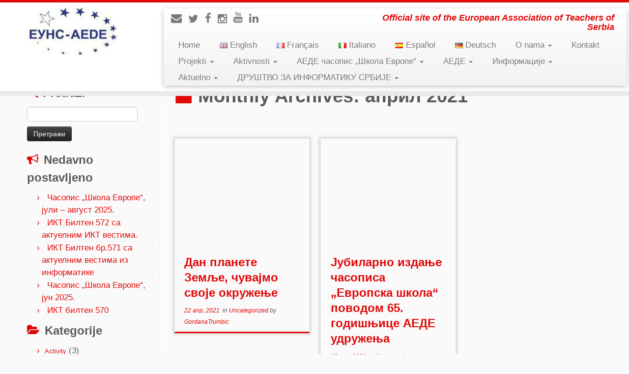

--- FILE ---
content_type: text/html; charset=UTF-8
request_url: http://www.euns-aede.rs/sr/2021/04/
body_size: 120103
content:
<!DOCTYPE html>
<!--[if IE 7]>
<html class="ie ie7" lang="sr-RS">
<![endif]-->
<!--[if IE 8]>
<html class="ie ie8" lang="sr-RS">
<![endif]-->
<!--[if !(IE 7) | !(IE 8)  ]><!-->
<html lang="sr-RS">
<!--<![endif]-->
					<head>
				    <meta charset="UTF-8" />
				    <meta http-equiv="X-UA-Compatible" content="IE=9; IE=8; IE=7; IE=EDGE" />
            				    <meta name="viewport" content="width=device-width, initial-scale=1.0" />
				    <link rel="profile" href="http://gmpg.org/xfn/11" />
				    <link rel="pingback" href="" />

				   <!-- html5shiv for IE8 and less  -->
				    <!--[if lt IE 9]>
				      <script src="http://www.euns-aede.rs/wp-content/themes/customizr/inc/assets/js/html5.js"></script>
				    <![endif]-->
				    <meta name='robots' content='noindex, follow' />
<link rel="alternate" href="http://www.euns-aede.rs/sr/2021/04/" hreflang="sr" />
<link rel="alternate" href="http://www.euns-aede.rs/en/2021/04/" hreflang="en" />
<link rel="alternate" href="http://www.euns-aede.rs/fr/2021/04/" hreflang="fr" />
<link rel="alternate" href="http://www.euns-aede.rs/it/2021/04/" hreflang="it" />
<link rel="alternate" href="http://www.euns-aede.rs/es/2021/04/" hreflang="es" />
<link rel="alternate" href="http://www.euns-aede.rs/de/2021/04/" hreflang="de" />

	<!-- This site is optimized with the Yoast SEO plugin v26.8 - https://yoast.com/product/yoast-seo-wordpress/ -->
	<title>април 2021 - EUNS-AEDE</title>
	<meta property="og:locale" content="sr_RS" />
	<meta property="og:locale:alternate" content="en_GB" />
	<meta property="og:locale:alternate" content="fr_FR" />
	<meta property="og:locale:alternate" content="it_IT" />
	<meta property="og:locale:alternate" content="es_ES" />
	<meta property="og:locale:alternate" content="de_DE" />
	<meta property="og:type" content="website" />
	<meta property="og:title" content="април 2021 - EUNS-AEDE" />
	<meta property="og:url" content="http://www.euns-aede.rs/sr/2021/04/" />
	<meta property="og:site_name" content="EUNS-AEDE" />
	<meta name="twitter:card" content="summary_large_image" />
	<script type="application/ld+json" class="yoast-schema-graph">{"@context":"https://schema.org","@graph":[{"@type":"CollectionPage","@id":null,"url":"http://www.euns-aede.rs/sr/2021/04/","name":"април 2021 - EUNS-AEDE","isPartOf":{"@id":"http://www.euns-aede.rs/sr/#website"},"primaryImageOfPage":{"@id":"http://www.euns-aede.rs/sr/2021/04/#primaryimage"},"image":{"@id":"http://www.euns-aede.rs/sr/2021/04/#primaryimage"},"thumbnailUrl":"http://www.euns-aede.rs/wp-content/uploads/2021/04/trodimenzionalni-model-geoida-e1619095492906.jpg","breadcrumb":{"@id":"http://www.euns-aede.rs/sr/2021/04/#breadcrumb"},"inLanguage":"sr-RS"},{"@type":"ImageObject","inLanguage":"sr-RS","@id":"http://www.euns-aede.rs/sr/2021/04/#primaryimage","url":"http://www.euns-aede.rs/wp-content/uploads/2021/04/trodimenzionalni-model-geoida-e1619095492906.jpg","contentUrl":"http://www.euns-aede.rs/wp-content/uploads/2021/04/trodimenzionalni-model-geoida-e1619095492906.jpg","width":349,"height":178},{"@type":"BreadcrumbList","@id":"http://www.euns-aede.rs/sr/2021/04/#breadcrumb","itemListElement":[{"@type":"ListItem","position":1,"name":"Home","item":"http://www.euns-aede.rs/sr/"},{"@type":"ListItem","position":2,"name":"Archivi per април 2021"}]},{"@type":"WebSite","@id":"http://www.euns-aede.rs/sr/#website","url":"http://www.euns-aede.rs/sr/","name":"EUNS-AEDE","description":"Official site of the European Association of Teachers of Serbia","potentialAction":[{"@type":"SearchAction","target":{"@type":"EntryPoint","urlTemplate":"http://www.euns-aede.rs/sr/?s={search_term_string}"},"query-input":{"@type":"PropertyValueSpecification","valueRequired":true,"valueName":"search_term_string"}}],"inLanguage":"sr-RS"}]}</script>
	<!-- / Yoast SEO plugin. -->


<link rel="alternate" type="application/rss+xml" title="EUNS-AEDE &raquo; довод" href="http://www.euns-aede.rs/sr/feed/" />
<link rel="alternate" type="application/rss+xml" title="EUNS-AEDE &raquo; довод коментара" href="http://www.euns-aede.rs/sr/comments/feed/" />
<style id='wp-img-auto-sizes-contain-inline-css' type='text/css'>
img:is([sizes=auto i],[sizes^="auto," i]){contain-intrinsic-size:3000px 1500px}
/*# sourceURL=wp-img-auto-sizes-contain-inline-css */
</style>
<style id='wp-emoji-styles-inline-css' type='text/css'>

	img.wp-smiley, img.emoji {
		display: inline !important;
		border: none !important;
		box-shadow: none !important;
		height: 1em !important;
		width: 1em !important;
		margin: 0 0.07em !important;
		vertical-align: -0.1em !important;
		background: none !important;
		padding: 0 !important;
	}
/*# sourceURL=wp-emoji-styles-inline-css */
</style>
<style id='wp-block-library-inline-css' type='text/css'>
:root{--wp-block-synced-color:#7a00df;--wp-block-synced-color--rgb:122,0,223;--wp-bound-block-color:var(--wp-block-synced-color);--wp-editor-canvas-background:#ddd;--wp-admin-theme-color:#007cba;--wp-admin-theme-color--rgb:0,124,186;--wp-admin-theme-color-darker-10:#006ba1;--wp-admin-theme-color-darker-10--rgb:0,107,160.5;--wp-admin-theme-color-darker-20:#005a87;--wp-admin-theme-color-darker-20--rgb:0,90,135;--wp-admin-border-width-focus:2px}@media (min-resolution:192dpi){:root{--wp-admin-border-width-focus:1.5px}}.wp-element-button{cursor:pointer}:root .has-very-light-gray-background-color{background-color:#eee}:root .has-very-dark-gray-background-color{background-color:#313131}:root .has-very-light-gray-color{color:#eee}:root .has-very-dark-gray-color{color:#313131}:root .has-vivid-green-cyan-to-vivid-cyan-blue-gradient-background{background:linear-gradient(135deg,#00d084,#0693e3)}:root .has-purple-crush-gradient-background{background:linear-gradient(135deg,#34e2e4,#4721fb 50%,#ab1dfe)}:root .has-hazy-dawn-gradient-background{background:linear-gradient(135deg,#faaca8,#dad0ec)}:root .has-subdued-olive-gradient-background{background:linear-gradient(135deg,#fafae1,#67a671)}:root .has-atomic-cream-gradient-background{background:linear-gradient(135deg,#fdd79a,#004a59)}:root .has-nightshade-gradient-background{background:linear-gradient(135deg,#330968,#31cdcf)}:root .has-midnight-gradient-background{background:linear-gradient(135deg,#020381,#2874fc)}:root{--wp--preset--font-size--normal:16px;--wp--preset--font-size--huge:42px}.has-regular-font-size{font-size:1em}.has-larger-font-size{font-size:2.625em}.has-normal-font-size{font-size:var(--wp--preset--font-size--normal)}.has-huge-font-size{font-size:var(--wp--preset--font-size--huge)}.has-text-align-center{text-align:center}.has-text-align-left{text-align:left}.has-text-align-right{text-align:right}.has-fit-text{white-space:nowrap!important}#end-resizable-editor-section{display:none}.aligncenter{clear:both}.items-justified-left{justify-content:flex-start}.items-justified-center{justify-content:center}.items-justified-right{justify-content:flex-end}.items-justified-space-between{justify-content:space-between}.screen-reader-text{border:0;clip-path:inset(50%);height:1px;margin:-1px;overflow:hidden;padding:0;position:absolute;width:1px;word-wrap:normal!important}.screen-reader-text:focus{background-color:#ddd;clip-path:none;color:#444;display:block;font-size:1em;height:auto;left:5px;line-height:normal;padding:15px 23px 14px;text-decoration:none;top:5px;width:auto;z-index:100000}html :where(.has-border-color){border-style:solid}html :where([style*=border-top-color]){border-top-style:solid}html :where([style*=border-right-color]){border-right-style:solid}html :where([style*=border-bottom-color]){border-bottom-style:solid}html :where([style*=border-left-color]){border-left-style:solid}html :where([style*=border-width]){border-style:solid}html :where([style*=border-top-width]){border-top-style:solid}html :where([style*=border-right-width]){border-right-style:solid}html :where([style*=border-bottom-width]){border-bottom-style:solid}html :where([style*=border-left-width]){border-left-style:solid}html :where(img[class*=wp-image-]){height:auto;max-width:100%}:where(figure){margin:0 0 1em}html :where(.is-position-sticky){--wp-admin--admin-bar--position-offset:var(--wp-admin--admin-bar--height,0px)}@media screen and (max-width:600px){html :where(.is-position-sticky){--wp-admin--admin-bar--position-offset:0px}}

/*# sourceURL=wp-block-library-inline-css */
</style><style id='global-styles-inline-css' type='text/css'>
:root{--wp--preset--aspect-ratio--square: 1;--wp--preset--aspect-ratio--4-3: 4/3;--wp--preset--aspect-ratio--3-4: 3/4;--wp--preset--aspect-ratio--3-2: 3/2;--wp--preset--aspect-ratio--2-3: 2/3;--wp--preset--aspect-ratio--16-9: 16/9;--wp--preset--aspect-ratio--9-16: 9/16;--wp--preset--color--black: #000000;--wp--preset--color--cyan-bluish-gray: #abb8c3;--wp--preset--color--white: #ffffff;--wp--preset--color--pale-pink: #f78da7;--wp--preset--color--vivid-red: #cf2e2e;--wp--preset--color--luminous-vivid-orange: #ff6900;--wp--preset--color--luminous-vivid-amber: #fcb900;--wp--preset--color--light-green-cyan: #7bdcb5;--wp--preset--color--vivid-green-cyan: #00d084;--wp--preset--color--pale-cyan-blue: #8ed1fc;--wp--preset--color--vivid-cyan-blue: #0693e3;--wp--preset--color--vivid-purple: #9b51e0;--wp--preset--gradient--vivid-cyan-blue-to-vivid-purple: linear-gradient(135deg,rgb(6,147,227) 0%,rgb(155,81,224) 100%);--wp--preset--gradient--light-green-cyan-to-vivid-green-cyan: linear-gradient(135deg,rgb(122,220,180) 0%,rgb(0,208,130) 100%);--wp--preset--gradient--luminous-vivid-amber-to-luminous-vivid-orange: linear-gradient(135deg,rgb(252,185,0) 0%,rgb(255,105,0) 100%);--wp--preset--gradient--luminous-vivid-orange-to-vivid-red: linear-gradient(135deg,rgb(255,105,0) 0%,rgb(207,46,46) 100%);--wp--preset--gradient--very-light-gray-to-cyan-bluish-gray: linear-gradient(135deg,rgb(238,238,238) 0%,rgb(169,184,195) 100%);--wp--preset--gradient--cool-to-warm-spectrum: linear-gradient(135deg,rgb(74,234,220) 0%,rgb(151,120,209) 20%,rgb(207,42,186) 40%,rgb(238,44,130) 60%,rgb(251,105,98) 80%,rgb(254,248,76) 100%);--wp--preset--gradient--blush-light-purple: linear-gradient(135deg,rgb(255,206,236) 0%,rgb(152,150,240) 100%);--wp--preset--gradient--blush-bordeaux: linear-gradient(135deg,rgb(254,205,165) 0%,rgb(254,45,45) 50%,rgb(107,0,62) 100%);--wp--preset--gradient--luminous-dusk: linear-gradient(135deg,rgb(255,203,112) 0%,rgb(199,81,192) 50%,rgb(65,88,208) 100%);--wp--preset--gradient--pale-ocean: linear-gradient(135deg,rgb(255,245,203) 0%,rgb(182,227,212) 50%,rgb(51,167,181) 100%);--wp--preset--gradient--electric-grass: linear-gradient(135deg,rgb(202,248,128) 0%,rgb(113,206,126) 100%);--wp--preset--gradient--midnight: linear-gradient(135deg,rgb(2,3,129) 0%,rgb(40,116,252) 100%);--wp--preset--font-size--small: 13px;--wp--preset--font-size--medium: 20px;--wp--preset--font-size--large: 36px;--wp--preset--font-size--x-large: 42px;--wp--preset--spacing--20: 0.44rem;--wp--preset--spacing--30: 0.67rem;--wp--preset--spacing--40: 1rem;--wp--preset--spacing--50: 1.5rem;--wp--preset--spacing--60: 2.25rem;--wp--preset--spacing--70: 3.38rem;--wp--preset--spacing--80: 5.06rem;--wp--preset--shadow--natural: 6px 6px 9px rgba(0, 0, 0, 0.2);--wp--preset--shadow--deep: 12px 12px 50px rgba(0, 0, 0, 0.4);--wp--preset--shadow--sharp: 6px 6px 0px rgba(0, 0, 0, 0.2);--wp--preset--shadow--outlined: 6px 6px 0px -3px rgb(255, 255, 255), 6px 6px rgb(0, 0, 0);--wp--preset--shadow--crisp: 6px 6px 0px rgb(0, 0, 0);}:where(.is-layout-flex){gap: 0.5em;}:where(.is-layout-grid){gap: 0.5em;}body .is-layout-flex{display: flex;}.is-layout-flex{flex-wrap: wrap;align-items: center;}.is-layout-flex > :is(*, div){margin: 0;}body .is-layout-grid{display: grid;}.is-layout-grid > :is(*, div){margin: 0;}:where(.wp-block-columns.is-layout-flex){gap: 2em;}:where(.wp-block-columns.is-layout-grid){gap: 2em;}:where(.wp-block-post-template.is-layout-flex){gap: 1.25em;}:where(.wp-block-post-template.is-layout-grid){gap: 1.25em;}.has-black-color{color: var(--wp--preset--color--black) !important;}.has-cyan-bluish-gray-color{color: var(--wp--preset--color--cyan-bluish-gray) !important;}.has-white-color{color: var(--wp--preset--color--white) !important;}.has-pale-pink-color{color: var(--wp--preset--color--pale-pink) !important;}.has-vivid-red-color{color: var(--wp--preset--color--vivid-red) !important;}.has-luminous-vivid-orange-color{color: var(--wp--preset--color--luminous-vivid-orange) !important;}.has-luminous-vivid-amber-color{color: var(--wp--preset--color--luminous-vivid-amber) !important;}.has-light-green-cyan-color{color: var(--wp--preset--color--light-green-cyan) !important;}.has-vivid-green-cyan-color{color: var(--wp--preset--color--vivid-green-cyan) !important;}.has-pale-cyan-blue-color{color: var(--wp--preset--color--pale-cyan-blue) !important;}.has-vivid-cyan-blue-color{color: var(--wp--preset--color--vivid-cyan-blue) !important;}.has-vivid-purple-color{color: var(--wp--preset--color--vivid-purple) !important;}.has-black-background-color{background-color: var(--wp--preset--color--black) !important;}.has-cyan-bluish-gray-background-color{background-color: var(--wp--preset--color--cyan-bluish-gray) !important;}.has-white-background-color{background-color: var(--wp--preset--color--white) !important;}.has-pale-pink-background-color{background-color: var(--wp--preset--color--pale-pink) !important;}.has-vivid-red-background-color{background-color: var(--wp--preset--color--vivid-red) !important;}.has-luminous-vivid-orange-background-color{background-color: var(--wp--preset--color--luminous-vivid-orange) !important;}.has-luminous-vivid-amber-background-color{background-color: var(--wp--preset--color--luminous-vivid-amber) !important;}.has-light-green-cyan-background-color{background-color: var(--wp--preset--color--light-green-cyan) !important;}.has-vivid-green-cyan-background-color{background-color: var(--wp--preset--color--vivid-green-cyan) !important;}.has-pale-cyan-blue-background-color{background-color: var(--wp--preset--color--pale-cyan-blue) !important;}.has-vivid-cyan-blue-background-color{background-color: var(--wp--preset--color--vivid-cyan-blue) !important;}.has-vivid-purple-background-color{background-color: var(--wp--preset--color--vivid-purple) !important;}.has-black-border-color{border-color: var(--wp--preset--color--black) !important;}.has-cyan-bluish-gray-border-color{border-color: var(--wp--preset--color--cyan-bluish-gray) !important;}.has-white-border-color{border-color: var(--wp--preset--color--white) !important;}.has-pale-pink-border-color{border-color: var(--wp--preset--color--pale-pink) !important;}.has-vivid-red-border-color{border-color: var(--wp--preset--color--vivid-red) !important;}.has-luminous-vivid-orange-border-color{border-color: var(--wp--preset--color--luminous-vivid-orange) !important;}.has-luminous-vivid-amber-border-color{border-color: var(--wp--preset--color--luminous-vivid-amber) !important;}.has-light-green-cyan-border-color{border-color: var(--wp--preset--color--light-green-cyan) !important;}.has-vivid-green-cyan-border-color{border-color: var(--wp--preset--color--vivid-green-cyan) !important;}.has-pale-cyan-blue-border-color{border-color: var(--wp--preset--color--pale-cyan-blue) !important;}.has-vivid-cyan-blue-border-color{border-color: var(--wp--preset--color--vivid-cyan-blue) !important;}.has-vivid-purple-border-color{border-color: var(--wp--preset--color--vivid-purple) !important;}.has-vivid-cyan-blue-to-vivid-purple-gradient-background{background: var(--wp--preset--gradient--vivid-cyan-blue-to-vivid-purple) !important;}.has-light-green-cyan-to-vivid-green-cyan-gradient-background{background: var(--wp--preset--gradient--light-green-cyan-to-vivid-green-cyan) !important;}.has-luminous-vivid-amber-to-luminous-vivid-orange-gradient-background{background: var(--wp--preset--gradient--luminous-vivid-amber-to-luminous-vivid-orange) !important;}.has-luminous-vivid-orange-to-vivid-red-gradient-background{background: var(--wp--preset--gradient--luminous-vivid-orange-to-vivid-red) !important;}.has-very-light-gray-to-cyan-bluish-gray-gradient-background{background: var(--wp--preset--gradient--very-light-gray-to-cyan-bluish-gray) !important;}.has-cool-to-warm-spectrum-gradient-background{background: var(--wp--preset--gradient--cool-to-warm-spectrum) !important;}.has-blush-light-purple-gradient-background{background: var(--wp--preset--gradient--blush-light-purple) !important;}.has-blush-bordeaux-gradient-background{background: var(--wp--preset--gradient--blush-bordeaux) !important;}.has-luminous-dusk-gradient-background{background: var(--wp--preset--gradient--luminous-dusk) !important;}.has-pale-ocean-gradient-background{background: var(--wp--preset--gradient--pale-ocean) !important;}.has-electric-grass-gradient-background{background: var(--wp--preset--gradient--electric-grass) !important;}.has-midnight-gradient-background{background: var(--wp--preset--gradient--midnight) !important;}.has-small-font-size{font-size: var(--wp--preset--font-size--small) !important;}.has-medium-font-size{font-size: var(--wp--preset--font-size--medium) !important;}.has-large-font-size{font-size: var(--wp--preset--font-size--large) !important;}.has-x-large-font-size{font-size: var(--wp--preset--font-size--x-large) !important;}
/*# sourceURL=global-styles-inline-css */
</style>

<style id='classic-theme-styles-inline-css' type='text/css'>
/*! This file is auto-generated */
.wp-block-button__link{color:#fff;background-color:#32373c;border-radius:9999px;box-shadow:none;text-decoration:none;padding:calc(.667em + 2px) calc(1.333em + 2px);font-size:1.125em}.wp-block-file__button{background:#32373c;color:#fff;text-decoration:none}
/*# sourceURL=/wp-includes/css/classic-themes.min.css */
</style>
<link rel='stylesheet' id='contact-form-7-css' href='http://www.euns-aede.rs/wp-content/plugins/contact-form-7/includes/css/styles.css?ver=6.1.4' type='text/css' media='all' />
<link rel='stylesheet' id='fontawesome-css' href='http://www.euns-aede.rs/wp-content/plugins/easy-social-sharing/assets/css/font-awesome.min.css?ver=1.3.6' type='text/css' media='all' />
<link rel='stylesheet' id='easy-social-sharing-general-css' href='http://www.euns-aede.rs/wp-content/plugins/easy-social-sharing/assets/css/easy-social-sharing.css?ver=1.3.6' type='text/css' media='all' />
<link rel='stylesheet' id='customizr-common-css' href='http://www.euns-aede.rs/wp-content/themes/customizr/inc/assets/css/tc_common.min.css?ver=3.4.33' type='text/css' media='all' />
<link rel='stylesheet' id='customizr-skin-css' href='http://www.euns-aede.rs/wp-content/themes/customizr/inc/assets/css/red.min.css?ver=3.4.33' type='text/css' media='all' />
<style id='customizr-skin-inline-css' type='text/css'>
        @font-face {
          font-family: 'FontAwesome';
          src:url('http://www.euns-aede.rs/wp-content/themes/customizr/inc/assets/css/fonts/fonts/fontawesome-webfont.eot');
          src:url('http://www.euns-aede.rs/wp-content/themes/customizr/inc/assets/css/fonts/fonts/fontawesome-webfont.eot?#iefix') format('embedded-opentype'),
              url('http://www.euns-aede.rs/wp-content/themes/customizr/inc/assets/css/fonts/fonts/fontawesome-webfont.woff2') format('woff2'),
              url('http://www.euns-aede.rs/wp-content/themes/customizr/inc/assets/css/fonts/fonts/fontawesome-webfont.woff') format('woff'),
              url('http://www.euns-aede.rs/wp-content/themes/customizr/inc/assets/css/fonts/fonts/fontawesome-webfont.ttf') format('truetype'),
              url('http://www.euns-aede.rs/wp-content/themes/customizr/inc/assets/css/fonts/fonts/fontawesome-webfont.svg#fontawesomeregular') format('svg');
        }
        

          body,.navbar .nav>li>a {
            font-size : 17px;
            line-height : 23px;
          }
table { border-collapse: separate; }
                         body table { border-collapse: collapse; }
                        
.sticky-enabled .tc-shrink-on .site-logo img {
    					height:30px!important;width:auto!important
    				}

    				.sticky-enabled .tc-shrink-on .brand .site-title {
    					font-size:0.6em;opacity:0.8;line-height:1.2em
    				}

.tc-rectangular-thumb {
        max-height: 250px;
        height :250px
      }

.no-csstransforms3d .tc-slider-loader-wrapper .tc-img-gif-loader {
                                                background: url('http://www.euns-aede.rs/wp-content/themes/customizr//inc/assets/img/slider-loader.gif') no-repeat center center;
                                         }.tc-slider-loader-wrapper .tc-css-loader > div { border-color:#e10707; }

      .carousel .item {
        line-height: 400px;
        min-height:400px;
        max-height:400px;
      }
      .tc-slider-loader-wrapper {
        line-height: 400px;
        height:400px;
      }
      .carousel .tc-slider-controls {
        line-height: 400px;
        max-height:400px;
      }

        @media (max-width: 1200px) {
          .carousel .item {
            line-height: 308px;
            max-height:308px;
            min-height:308px;
          }
          .item .carousel-caption {
            max-height: 268px;
            overflow: hidden;
          }
          .carousel .tc-slider-loader-wrapper {
            line-height: 308px;
            height:308px;
          }
        }

        @media (max-width: 979px) {
          .carousel .item {
            line-height: 247.2px;
            max-height:247.2px;
            min-height:247.2px;
          }
          .item .carousel-caption {
            max-height: 207.2px;
            overflow: hidden;
          }
          .carousel .tc-slider-loader-wrapper {
            line-height: 247.2px;
            height:247.2px;
          }
        }

        @media (max-width: 480px) {
          .carousel .item {
            line-height: 152px;
            max-height:152px;
            min-height:152px;
          }
          .item .carousel-caption {
            max-height: 112px;
            overflow: hidden;
          }
          .carousel .tc-slider-loader-wrapper {
            line-height: 152px;
            height:152px;
          }
        }

        @media (max-width: 320px) {
          .carousel .item {
            line-height: 112px;
            max-height:112px;
            min-height:112px;
          }
          .item .carousel-caption {
            max-height: 72px;
            overflow: hidden;
          }
          .carousel .tc-slider-loader-wrapper {
            line-height: 112px;
            height:112px;
          }
        }

#tc-push-footer { display: none; visibility: hidden; }
         .tc-sticky-footer #tc-push-footer.sticky-footer-enabled { display: block; }
        

.navbar .nav > li > a:first-letter {
          font-size: 17px;
        }


              @media (min-width: 1200px) {
              .tc-post-list-grid article .entry-title {font-size:24px;line-height:31px;}
              .tc-post-list-grid .tc-g-cont {font-size:14px;line-height:18px;}
          }
            
              @media (max-width: 1199px) and (min-width: 980px) {
              .tc-post-list-grid article .entry-title {font-size:20px;line-height:25px;}
              .tc-post-list-grid .tc-g-cont {font-size:13px;line-height:17px;}
          }
            
              @media (max-width: 979px) and (min-width: 768px) {
              .tc-post-list-grid article .entry-title {font-size:18px;line-height:23px;}
              .tc-post-list-grid .tc-g-cont {font-size:12px;line-height:16px;}
          }
            
              @media (max-width: 767px) {
              .tc-post-list-grid article .entry-title {font-size:24px;line-height:31px;}
              .tc-post-list-grid .tc-g-cont {font-size:14px;line-height:18px;}
          }
            
              @media (max-width: 480px) {
              .tc-post-list-grid article .entry-title {font-size:20px;line-height:25px;}
              .tc-post-list-grid .tc-g-cont {font-size:13px;line-height:17px;}
          }
            

            .grid-cols-3 figure {
                  height:225px;
                  max-height:225px;
                  line-height:225px;
            }

span.tc-wp-powered-text {
    visibility: hidden !important;
}

a.icon-wordpress {
    visibility: hidden !important;
}

.credit {
visibility: hidden;
}
/*# sourceURL=customizr-skin-inline-css */
</style>
<link rel='stylesheet' id='customizr-style-css' href='http://www.euns-aede.rs/wp-content/themes/customizr/style.css?ver=3.4.33' type='text/css' media='all' />
<link rel='stylesheet' id='fancyboxcss-css' href='http://www.euns-aede.rs/wp-content/themes/customizr/inc/assets/js/fancybox/jquery.fancybox-1.3.4.min.css?ver=6.9' type='text/css' media='all' />
<link rel='stylesheet' id='tablepress-default-css' href='http://www.euns-aede.rs/wp-content/plugins/tablepress/css/build/default.css?ver=3.2.6' type='text/css' media='all' />
<script type="text/javascript" src="http://www.euns-aede.rs/wp-includes/js/jquery/jquery.min.js?ver=3.7.1" id="jquery-core-js"></script>
<script type="text/javascript" src="http://www.euns-aede.rs/wp-includes/js/jquery/jquery-migrate.min.js?ver=3.4.1" id="jquery-migrate-js"></script>
<script type="text/javascript" src="http://www.euns-aede.rs/wp-content/themes/customizr/inc/assets/js/modernizr.min.js?ver=3.4.33" id="modernizr-js"></script>
<script type="text/javascript" src="http://www.euns-aede.rs/wp-content/themes/customizr/inc/assets/js/fancybox/jquery.fancybox-1.3.4.min.js?ver=3.4.33" id="tc-fancybox-js"></script>
<script type="text/javascript" id="tc-scripts-js-extra">
/* <![CDATA[ */
var TCParams = {"_disabled":[],"FancyBoxState":"1","FancyBoxAutoscale":"1","SliderName":"","SliderDelay":"","SliderHover":"1","centerSliderImg":"1","SmoothScroll":{"Enabled":true,"Options":{"touchpadSupport":false}},"anchorSmoothScroll":"linear","anchorSmoothScrollExclude":{"simple":["[class*=edd]",".tc-carousel-control",".carousel-control","[data-toggle=\"modal\"]","[data-toggle=\"dropdown\"]","[data-toggle=\"tooltip\"]","[data-toggle=\"popover\"]","[data-toggle=\"collapse\"]","[data-toggle=\"tab\"]","[class*=upme]","[class*=um-]"],"deep":{"classes":[],"ids":[]}},"ReorderBlocks":"1","centerAllImg":"1","HasComments":"","LeftSidebarClass":".span3.left.tc-sidebar","RightSidebarClass":".span3.right.tc-sidebar","LoadModernizr":"1","stickyCustomOffset":{"_initial":0,"_scrolling":0,"options":{"_static":true,"_element":""}},"stickyHeader":"1","dropdowntoViewport":"1","timerOnScrollAllBrowsers":"1","extLinksStyle":"","extLinksTargetExt":"","extLinksSkipSelectors":{"classes":["btn","button"],"ids":[]},"dropcapEnabled":"","dropcapWhere":{"post":"","page":""},"dropcapMinWords":"50","dropcapSkipSelectors":{"tags":["IMG","IFRAME","H1","H2","H3","H4","H5","H6","BLOCKQUOTE","UL","OL"],"classes":["btn"],"id":[]},"imgSmartLoadEnabled":"1","imgSmartLoadOpts":{"parentSelectors":[".article-container",".__before_main_wrapper",".widget-front"],"opts":{"excludeImg":[".tc-holder-img"]}},"goldenRatio":"1.618","gridGoldenRatioLimit":"350","isSecondMenuEnabled":"","secondMenuRespSet":"in-sn-before"};
//# sourceURL=tc-scripts-js-extra
/* ]]> */
</script>
<script type="text/javascript" src="http://www.euns-aede.rs/wp-content/themes/customizr/inc/assets/js/tc-scripts.min.js?ver=3.4.33" id="tc-scripts-js"></script>
<link rel="https://api.w.org/" href="http://www.euns-aede.rs/wp-json/" /><link rel="EditURI" type="application/rsd+xml" title="RSD" href="http://www.euns-aede.rs/xmlrpc.php?rsd" />
<meta name="generator" content="WordPress 6.9" />
<style type="text/css">.recentcomments a{display:inline !important;padding:0 !important;margin:0 !important;}</style><link rel="icon" href="http://www.euns-aede.rs/wp-content/uploads/2016/07/new-logo-1-150x150.jpg" sizes="32x32" />
<link rel="icon" href="http://www.euns-aede.rs/wp-content/uploads/2016/07/new-logo-1.jpg" sizes="192x192" />
<link rel="apple-touch-icon" href="http://www.euns-aede.rs/wp-content/uploads/2016/07/new-logo-1.jpg" />
<meta name="msapplication-TileImage" content="http://www.euns-aede.rs/wp-content/uploads/2016/07/new-logo-1.jpg" />
				</head>
				
	<body class="archive date wp-theme-customizr tc-fade-hover-links tc-l-sidebar tc-sticky-header sticky-disabled tc-transparent-on-scroll skin-red tc-center-images tc-regular-menu tc-post-list-context tc-sticky-footer" itemscope itemtype="http://schema.org/WebPage">

    
    <div id="tc-page-wrap" class="">

  		
  	   	<header class="tc-header clearfix row-fluid tc-tagline-off tc-title-logo-on  tc-shrink-on tc-menu-on logo-left tc-second-menu-in-sn-before-when-mobile" role="banner">
  			
        <div class="brand span3 pull-left">
        <a class="site-logo" href="http://www.euns-aede.rs/sr/" title="EUNS-AEDE | Official site of the European Association of Teachers of Serbia"><img src="http://www.euns-aede.rs/wp-content/uploads/2016/08/new-logo-1-e1472046366478.jpg" alt="Back Home" width="185" height="142" style="max-width:250px;max-height:100px"  class=" attachment-116"/></a>        </div> <!-- brand span3 -->

        <div class="container outside"><h2 class="site-description">Official site of the European Association of Teachers of Serbia</h2></div>      	<div class="navbar-wrapper clearfix span9 tc-submenu-fade tc-submenu-move tc-open-on-click pull-menu-right">
        	<div class="navbar resp">
          		<div class="navbar-inner" role="navigation">
            		<div class="row-fluid">
              		<div class="social-block span5" ><a class="social-icon icon-email" href="mailto:eunsrbije@gmail.com" title="E-mail"  ></a><a class="social-icon icon-twitter" href="https://twitter.com/home" title="Follow me on Twitter" target=_blank ></a><a class="social-icon icon-facebook" href="https://www.facebook.com/eunsrbije" title="Follow me on Facebook" target=_blank ></a><a class="social-icon icon-instagram" href="https://www.instagram.com/eunsrbije/" title="Follow me on Instagram" target=_blank ></a><a class="social-icon icon-youtube" href="https://myaccount.google.com/u/0/b/113344583778668709449/?hl=sr" title="Follow me on Youtube" target=_blank ></a><a class="social-icon icon-linkedin" href="https://www.linkedin.com/feed/" title="Follow me on LinkedIn" target=_blank ></a></div><h2 class="span7 inside site-description">Official site of the European Association of Teachers of Serbia</h2><div class="nav-collapse collapse"><div class="menu-main-menu-%d1%81%d1%80%d0%bf%d1%81%d0%ba%d0%b8-%d1%98%d0%b5%d0%b7%d0%b8%d0%ba-container"><ul id="menu-main-menu-%d1%81%d1%80%d0%bf%d1%81%d0%ba%d0%b8-%d1%98%d0%b5%d0%b7%d0%b8%d0%ba-2" class="nav"><li class="menu-item menu-item-type-custom menu-item-object-custom menu-item-1463"><a href="http://www.euns-aede.rs/">Home</a></li>
<li class="lang-item lang-item-62 lang-item-en lang-item-first menu-item menu-item-type-custom menu-item-object-custom menu-item-1464-en"><a href="http://www.euns-aede.rs/en/2021/04/" hreflang="en-GB" lang="en-GB"><img src="[data-uri]" alt="" width="16" height="11" style="width: 16px; height: 11px;" /><span style="margin-left:0.3em;">English</span></a></li>
<li class="lang-item lang-item-129 lang-item-fr menu-item menu-item-type-custom menu-item-object-custom menu-item-1464-fr"><a href="http://www.euns-aede.rs/fr/2021/04/" hreflang="fr-FR" lang="fr-FR"><img src="[data-uri]" alt="" width="16" height="11" style="width: 16px; height: 11px;" /><span style="margin-left:0.3em;">Français</span></a></li>
<li class="lang-item lang-item-133 lang-item-it menu-item menu-item-type-custom menu-item-object-custom menu-item-1464-it"><a href="http://www.euns-aede.rs/it/2021/04/" hreflang="it-IT" lang="it-IT"><img src="[data-uri]" alt="" width="16" height="11" style="width: 16px; height: 11px;" /><span style="margin-left:0.3em;">Italiano</span></a></li>
<li class="lang-item lang-item-137 lang-item-es menu-item menu-item-type-custom menu-item-object-custom menu-item-1464-es"><a href="http://www.euns-aede.rs/es/2021/04/" hreflang="es-ES" lang="es-ES"><img src="[data-uri]" alt="" width="16" height="11" style="width: 16px; height: 11px;" /><span style="margin-left:0.3em;">Español</span></a></li>
<li class="lang-item lang-item-149 lang-item-de menu-item menu-item-type-custom menu-item-object-custom menu-item-1464-de"><a href="http://www.euns-aede.rs/de/2021/04/" hreflang="de-DE" lang="de-DE"><img src="[data-uri]" alt="" width="16" height="11" style="width: 16px; height: 11px;" /><span style="margin-left:0.3em;">Deutsch</span></a></li>
<li class="menu-item menu-item-type-post_type menu-item-object-page menu-item-has-children dropdown menu-item-1444"><a class="dropdown-toggle" data-toggle="dropdown" data-target="#" href="http://www.euns-aede.rs/sr/o-nama/">O nama <strong class="caret"></strong></a>
<ul class="dropdown-menu">
	<li class="menu-item menu-item-type-post_type menu-item-object-post menu-item-2004"><a href="http://www.euns-aede.rs/sr/clanovi-udruzenja/">Članovi</a></li>
	<li class="menu-item menu-item-type-post_type menu-item-object-page menu-item-1432"><a href="http://www.euns-aede.rs/sr/galerija/">Galerija</a></li>
	<li class="menu-item menu-item-type-post_type menu-item-object-page menu-item-has-children dropdown-submenu menu-item-1434"><a class="dropdown-toggle" data-toggle="dropdown" data-target="#" href="http://www.euns-aede.rs/sr/kontaktirajte-nas-plugin/">Pristupnica i uplatnica</a>
<ul class="dropdown-menu">
		<li class="menu-item menu-item-type-post_type menu-item-object-post menu-item-2486"><a href="http://www.euns-aede.rs/en/uplata-clanarine/">Uplata članarine</a></li>
	</ul>
</li>
</ul>
</li>
<li class="menu-item menu-item-type-post_type menu-item-object-page menu-item-1435"><a href="http://www.euns-aede.rs/sr/kontakt/">Kontakt</a></li>
<li class="menu-item menu-item-type-post_type menu-item-object-page menu-item-has-children dropdown menu-item-1436"><a class="dropdown-toggle" data-toggle="dropdown" data-target="#" href="http://www.euns-aede.rs/sr/projekti-2/">Projekti <strong class="caret"></strong></a>
<ul class="dropdown-menu">
	<li class="menu-item menu-item-type-post_type menu-item-object-post menu-item-3342"><a href="http://www.euns-aede.rs/sr/%d0%bf%d1%80%d0%b8%d0%b7%d0%bd%d0%b0%d1%9a%d0%b5-%d0%b8-%d1%81%d0%b5%d1%80%d1%82%d0%b8%d1%84%d0%b8%d0%ba%d0%b0%d1%82-%d0%bf%d0%bb%d0%b0%d0%b2%d0%b5-%d1%88%d0%ba%d0%be%d0%bb%d0%b5-%d0%b5%d0%b2%d1%80/">Признање и сертификат Плаве школе Европе за школску 2024/2025.</a></li>
	<li class="menu-item menu-item-type-post_type menu-item-object-post menu-item-3248"><a href="http://www.euns-aede.rs/sr/obrazovna-politika/">Препоруке образовних политика 2024.</a></li>
	<li class="menu-item menu-item-type-post_type menu-item-object-post menu-item-2581"><a href="http://www.euns-aede.rs/sr/plava-skola-evrope/">Плава школа Европе</a></li>
	<li class="menu-item menu-item-type-post_type menu-item-object-post menu-item-2176"><a href="http://www.euns-aede.rs/sr/eu-za-reformu-obrazovanja-u-srbiji-redis-2030/">EU ZA REFORMU OBRAZOVANJA U SRBIJI – REdiS 2030</a></li>
	<li class="menu-item menu-item-type-post_type menu-item-object-page menu-item-1437"><a href="http://www.euns-aede.rs/sr/projekti-2/projekti-eu/">Projekti EU</a></li>
	<li class="menu-item menu-item-type-post_type menu-item-object-page menu-item-1438"><a href="http://www.euns-aede.rs/sr/projekti-2/novi-projekti/">Novi projekti</a></li>
	<li class="menu-item menu-item-type-post_type menu-item-object-page menu-item-1439"><a href="http://www.euns-aede.rs/sr/projekti-2/esp/">European Studies Project (ESP)</a></li>
</ul>
</li>
<li class="menu-item menu-item-type-post_type menu-item-object-page menu-item-has-children dropdown menu-item-1440"><a class="dropdown-toggle" data-toggle="dropdown" data-target="#" href="http://www.euns-aede.rs/sr/aktivnosti/">Aktivnosti <strong class="caret"></strong></a>
<ul class="dropdown-menu">
	<li class="menu-item menu-item-type-post_type menu-item-object-post menu-item-3295"><a href="http://www.euns-aede.rs/sr/cetrnaesti-regionalni-zapadnobalkanski-i-istovremeno-cetrnaesti-srpski-moodle-moot/">Četrnaesti regionalni (zapadnobalkanski) i istovremeno četrnaesti srpski Moodle Moot</a></li>
	<li class="menu-item menu-item-type-post_type menu-item-object-post menu-item-2043"><a href="http://www.euns-aede.rs/sr/kursu-fizicke-simulacije-algoritamska-pismenost/">Kursu Fizičke simulacije – algoritamska pismenost</a></li>
	<li class="menu-item menu-item-type-post_type menu-item-object-post menu-item-2014"><a href="http://www.euns-aede.rs/sr/innoschool-%d0%bf%d1%80%d0%be%d1%98%d0%b5%d0%ba%d0%b0%d1%82/">&#8222;InnoSchool&#8220; пројекат</a></li>
	<li class="menu-item menu-item-type-post_type menu-item-object-post menu-item-1849"><a href="http://www.euns-aede.rs/sr/tribina-euns-aede-gimnazijsko-obrazovanje-u-regionu-i-evropske-perspektive-21-04-2017/">Tribina EUNS-AEDE “Gimnazijsko obrazovanje u regionu i evropske perspektive”, 21.04.2017.</a></li>
	<li class="menu-item menu-item-type-post_type menu-item-object-page menu-item-1441"><a href="http://www.euns-aede.rs/sr/aktivnosti/polozaj-i-uloga-nastavnika-u-obrazovnim-sistemima-srbije-i-evrope/">Tribina “Položaj i uloga nastavnika u obrazovnim sistemima Srbije i Evrope” (januar 2016)</a></li>
	<li class="menu-item menu-item-type-post_type menu-item-object-page menu-item-1442"><a href="http://www.euns-aede.rs/sr/aktivnosti/poseta-strazburgu-povelja/">XVIII kongres u Strasburu (novembar 2014)</a></li>
	<li class="menu-item menu-item-type-post_type menu-item-object-page menu-item-1443"><a href="http://www.euns-aede.rs/sr/aktivnosti/poseta-marselji-jun-2015/">Predsednik AEDE-a Silvano Marselja u Beogradu (avgust 2014)</a></li>
</ul>
</li>
<li class="menu-item menu-item-type-post_type menu-item-object-page menu-item-has-children dropdown menu-item-1593"><a class="dropdown-toggle" data-toggle="dropdown" data-target="#" href="http://www.euns-aede.rs/sr/%d0%b7%d0%b2%d0%b0%d0%bd%d0%b8%d1%87%d0%bd%d0%b8-%d0%b8%d0%b7%d0%b2%d0%b5%d1%88%d1%82%d0%b0%d1%98-%d0%b0%d0%b5%d0%b4%d0%b5/">АЕДЕ часопис &#8222;Школа Европе&#8220; <strong class="caret"></strong></a>
<ul class="dropdown-menu">
	<li class="menu-item menu-item-type-post_type menu-item-object-post menu-item-3395"><a href="http://www.euns-aede.rs/sr/casopis-skola-evropa-juli-avgust-2025/">Часопис “Школа Европе”, јули – август 2025.</a></li>
	<li class="menu-item menu-item-type-post_type menu-item-object-post menu-item-3384"><a href="http://www.euns-aede.rs/sr/casopis-skola-evrope-jun/">Часопис „Школа Европе“, јун 2025.</a></li>
	<li class="menu-item menu-item-type-post_type menu-item-object-post menu-item-3385"><a href="http://www.euns-aede.rs/sr/casopis-skola-evrope-jun/">Часопис „Школа Европе“, јун 2025.</a></li>
	<li class="menu-item menu-item-type-post_type menu-item-object-post menu-item-3376"><a href="http://www.euns-aede.rs/sr/casopis-skola-evrope-maj-2025/">Časopis “Škola Evrope”, maj 2025.</a></li>
	<li class="menu-item menu-item-type-post_type menu-item-object-post menu-item-3362"><a href="http://www.euns-aede.rs/sr/skola-evrope-mart-2025/">Часопис „Школа Еврппе“, март 2025.</a></li>
	<li class="menu-item menu-item-type-post_type menu-item-object-post menu-item-3350"><a href="http://www.euns-aede.rs/sr/skola-evrope-o2-2025/">Časopis “Škola Evrope”, februar 2025.</a></li>
	<li class="menu-item menu-item-type-post_type menu-item-object-post menu-item-3325"><a href="http://www.euns-aede.rs/sr/%d1%87%d0%b0%d1%81%d0%be%d0%bf%d0%b8%d1%81-%d1%88%d0%ba%d0%be%d0%bb%d0%b0-%d0%b5%d0%b2%d1%80%d0%be%d0%bf%d0%b5-%d1%98%d0%b0%d0%bd%d1%83%d0%b0%d1%80-2025/">Часопис “Школа Европе”, јануар 2025.</a></li>
	<li class="menu-item menu-item-type-post_type menu-item-object-post menu-item-3299"><a href="http://www.euns-aede.rs/sr/casopis-skola-evrope-decembar-2024/">Časopis “Škola Evrope”, decembar 2024.</a></li>
	<li class="menu-item menu-item-type-post_type menu-item-object-post menu-item-3278"><a href="http://www.euns-aede.rs/sr/casopis-skola-evrope-novembar-2024/">Časopis “Škola Evrope”,novembar 2024.</a></li>
	<li class="menu-item menu-item-type-post_type menu-item-object-post menu-item-3267"><a href="http://www.euns-aede.rs/sr/casopis-skola-evrope-oktobar-2024/">Часопис Школа Европе, октобар 2024.</a></li>
	<li class="menu-item menu-item-type-post_type menu-item-object-post menu-item-3258"><a href="http://www.euns-aede.rs/sr/casopis-skola-evrope-septembar-2024/">Часопис “Школа Европе”, септембар 2024.</a></li>
	<li class="menu-item menu-item-type-post_type menu-item-object-post menu-item-3241"><a href="http://www.euns-aede.rs/sr/casopis-skola-evrope-jun-2024-2/">Časopis “Škola Evrope”, jun 2024.</a></li>
	<li class="menu-item menu-item-type-post_type menu-item-object-post menu-item-3235"><a href="http://www.euns-aede.rs/sr/casopis-skola-evrope-jun-2024/">Časopis “Škola Evrope”, jun 2024</a></li>
	<li class="menu-item menu-item-type-post_type menu-item-object-post menu-item-3225"><a href="http://www.euns-aede.rs/sr/casopis-skola-evrope-maj-2024/">Časopis “Škola Evrope”, maj 2024.</a></li>
	<li class="menu-item menu-item-type-post_type menu-item-object-post menu-item-3220"><a href="http://www.euns-aede.rs/sr/casopis-skola-evrope-april-2024/">Časopis “Škola Evrope”, april 2024.</a></li>
	<li class="menu-item menu-item-type-post_type menu-item-object-post menu-item-3216"><a href="http://www.euns-aede.rs/sr/casopis-skola-evrope-mart-2024/">Časopis “Škola Evrope”, mart 2024.</a></li>
	<li class="menu-item menu-item-type-post_type menu-item-object-post menu-item-3203"><a href="http://www.euns-aede.rs/sr/casopis-skola-evrope-specijalno-izdanje-2-februar-2024/">Časopis “Škola Evrope”, specijalno izdanje 2, februar 2024</a></li>
	<li class="menu-item menu-item-type-post_type menu-item-object-post menu-item-3189"><a href="http://www.euns-aede.rs/sr/casopis-skola-evrope-februar/">Časopis “Škola Evrope”, februar</a></li>
	<li class="menu-item menu-item-type-post_type menu-item-object-post menu-item-3178"><a href="http://www.euns-aede.rs/sr/casopis-skola-evrope-januar-2024/">Specijalno izdanje časopisa „Škola Evrope“ posvećeno vebinaru na temu „Pravična škola za izgradnju inkluzivnog društva“</a></li>
	<li class="menu-item menu-item-type-post_type menu-item-object-post menu-item-3135"><a href="http://www.euns-aede.rs/sr/casopis-skola-evrope-12-1023/">Часопис “Школа Европе”. децембар 2023.</a></li>
	<li class="menu-item menu-item-type-post_type menu-item-object-post menu-item-3101"><a href="http://www.euns-aede.rs/sr/casopis-skola-evrope-novembar-2023/">Часопис “Школа Европе”, новембар 2023.</a></li>
	<li class="menu-item menu-item-type-post_type menu-item-object-post menu-item-3056"><a href="http://www.euns-aede.rs/sr/casopis-skola-evrope-juli-i-avgust-2023/">Časopis “Škola Evrope”, juli i avgust 2023.</a></li>
	<li class="menu-item menu-item-type-post_type menu-item-object-post menu-item-3051"><a href="http://www.euns-aede.rs/sr/casopis-skola-evrope-jun-2023/">Časopis “Škola Evrope”, jun 2023.</a></li>
	<li class="menu-item menu-item-type-post_type menu-item-object-post menu-item-3042"><a href="http://www.euns-aede.rs/sr/casopois-skola-evrope-24-maj-2023-u-znak-secanja-na-dragu-elviru-tocalachis/">Časopois “Škola Evrope” 24. maj 2023. u znak sećanja na dragu Elviru Tocalachis</a></li>
	<li class="menu-item menu-item-type-post_type menu-item-object-post menu-item-3038"><a href="http://www.euns-aede.rs/sr/casopis-skola-evrope-maj-2023/">Časopis “Škola Evrope”, maj 2023.</a></li>
	<li class="menu-item menu-item-type-post_type menu-item-object-post menu-item-2999"><a href="http://www.euns-aede.rs/sr/skola-evrope-april-2023/">Časopis “Škola Evrope”, april 2023.</a></li>
	<li class="menu-item menu-item-type-post_type menu-item-object-post menu-item-2989"><a href="http://www.euns-aede.rs/sr/casopis-skola-evrope-mart-2023/">Časopis “Škola Evrope”, mart 2023.</a></li>
	<li class="menu-item menu-item-type-post_type menu-item-object-post menu-item-2975"><a href="http://www.euns-aede.rs/sr/casopis-skola-evrope-februar-2023/">Časopis “Škola Evrope”, februar 2023.</a></li>
	<li class="menu-item menu-item-type-post_type menu-item-object-post menu-item-2963"><a href="http://www.euns-aede.rs/sr/casopis-skola-evrope-januar-2023/">Časopis “Škola Evrope”, januar 2023.</a></li>
	<li class="menu-item menu-item-type-post_type menu-item-object-post menu-item-2892"><a href="http://www.euns-aede.rs/sr/casopis-skola-evrope-decembar-2022/">Časopis “Škola Evrope”, decembar 2022.</a></li>
	<li class="menu-item menu-item-type-post_type menu-item-object-post menu-item-2847"><a href="http://www.euns-aede.rs/sr/skola-evrope-novembar-2022/">“Škola Evrope”, novembar 2022</a></li>
	<li class="menu-item menu-item-type-post_type menu-item-object-post menu-item-3088"><a href="http://www.euns-aede.rs/sr/casopis-skola-evrope-oktobar/">Časopis “Škola Evrope”, oktobar</a></li>
	<li class="menu-item menu-item-type-post_type menu-item-object-post menu-item-3070"><a href="http://www.euns-aede.rs/sr/casopis-skola-evrope-septembar/">Časopis “Škola Evrope”, septembar</a></li>
	<li class="menu-item menu-item-type-post_type menu-item-object-post menu-item-2851"><a href="http://www.euns-aede.rs/sr/aede-islas-canarias/">AEDE Canarias</a></li>
	<li class="menu-item menu-item-type-post_type menu-item-object-post menu-item-3064"><a href="http://www.euns-aede.rs/sr/%d1%88%d0%ba%d0%be%d0%bb%d0%b0-%d0%b5%d0%b2%d1%80%d0%be%d0%bf%d0%b5-%d1%81%d0%b5%d0%bf%d1%82%d0%b5%d0%bc%d0%b1%d0%b0%d1%80/">“Школа Европе”, септембар</a></li>
	<li class="menu-item menu-item-type-post_type menu-item-object-post menu-item-2802"><a href="http://www.euns-aede.rs/sr/casopis-skola-evrope-2022/">Časopis “Škola Evrope” 2022.</a></li>
	<li class="menu-item menu-item-type-post_type menu-item-object-post menu-item-2700"><a href="http://www.euns-aede.rs/sr/skola-evrope-maj-2022/">&#8222;Škola Evrope&#8220; maj 2022,</a></li>
	<li class="menu-item menu-item-type-post_type menu-item-object-post menu-item-2658"><a href="http://www.euns-aede.rs/sr/casopis-skola-evrope-april/">Časopis “Škola Evrope”, april 2022.</a></li>
	<li class="menu-item menu-item-type-post_type menu-item-object-post menu-item-2624"><a href="http://www.euns-aede.rs/sr/skola-evrope-mart-2022_2/">“Škola Evrope”, mart 2022. /2</a></li>
	<li class="menu-item menu-item-type-post_type menu-item-object-post menu-item-2587"><a href="http://www.euns-aede.rs/sr/evropska-skola-mart-2022/">Časopis “Evropska škola”, mart 2022.</a></li>
	<li class="menu-item menu-item-type-post_type menu-item-object-post menu-item-2571"><a href="http://www.euns-aede.rs/sr/casopis-evropska-skola-februar-2022/">Časopis “Evropska škola”, februar 2022.</a></li>
	<li class="menu-item menu-item-type-post_type menu-item-object-post menu-item-1488"><a href="http://www.euns-aede.rs/sr/list_evropska_skola_februar/">Документација званичне презентације АЕДЕ удружења – фебруар 2021.</a></li>
	<li class="menu-item menu-item-type-post_type menu-item-object-post menu-item-1588"><a href="http://www.euns-aede.rs/sr/list_evropska_skola_januar/">АЕДЕ часопис-Јануар 2021.</a></li>
	<li class="menu-item menu-item-type-post_type menu-item-object-post menu-item-1848"><a href="http://www.euns-aede.rs/sr/list_evropska-skola_povodom_65_god/">Јубиларно издање часописа “Европска школа” поводом 65. годишњице АЕДЕ удружења</a></li>
	<li class="menu-item menu-item-type-post_type menu-item-object-post menu-item-2029"><a href="http://www.euns-aede.rs/sr/list_evropska_skola_maj_dan_evrope/">Часопис &#8222;Европска школа&#8220;, мај 2021, посвећен 9. мају, дану Европе</a></li>
	<li class="menu-item menu-item-type-post_type menu-item-object-post menu-item-2101"><a href="http://www.euns-aede.rs/sr/casopis_evropska_skola_jun/">Часопис “Европска школа”, јун</a></li>
	<li class="menu-item menu-item-type-post_type menu-item-object-post menu-item-2153"><a href="http://www.euns-aede.rs/sr/list_evropska_skola_juli_avgust/">Часопис “Европска школа”, јули-август 2021.</a></li>
	<li class="menu-item menu-item-type-post_type menu-item-object-post menu-item-2216"><a href="http://www.euns-aede.rs/sr/%d1%87%d0%b0%d1%81%d0%be%d0%bf%d0%b8%d1%81-%d0%b5%d0%b2%d1%80%d0%be%d0%bf%d1%81%d0%ba%d0%b0-%d1%88%d0%ba%d0%be%d0%bb%d0%b0-%d1%81%d0%b5%d0%bf%d1%82%d0%b5%d0%bc%d0%b1%d0%b0%d1%80/">Часопис “Европска школа”, септембар</a></li>
	<li class="menu-item menu-item-type-post_type menu-item-object-post menu-item-2301"><a href="http://www.euns-aede.rs/sr/casopis-evropska-skola-oktobar/">Časopis “Evropska škola” oktobar</a></li>
	<li class="menu-item menu-item-type-post_type menu-item-object-post menu-item-2349"><a href="http://www.euns-aede.rs/sr/casopis-evropska-skola-novembar/">Časopis “Evropska škola” novembar</a></li>
	<li class="menu-item menu-item-type-post_type menu-item-object-post menu-item-2463"><a href="http://www.euns-aede.rs/sr/casopis-evropska-skola-decembar/">Часопис „Европска школа“ децембар</a></li>
	<li class="menu-item menu-item-type-post_type menu-item-object-post menu-item-has-children dropdown-submenu menu-item-3011"><a class="dropdown-toggle" data-toggle="dropdown" data-target="#" href="http://www.euns-aede.rs/sr/%d0%b5%d1%80%d0%b0%d1%81%d0%bc%d1%83%d1%81-%d0%bf%d1%80%d0%be%d1%98%d0%b5%d0%ba%d0%b0%d1%82-%d1%87%d0%b8%d1%81%d1%82-%d0%b4%d1%83%d0%bd%d0%b0%d0%b2-%d1%87%d0%b8%d1%81%d1%82%d0%be-%d1%86%d1%80%d0%bd/">Ерасмус пројекат “Чист Дунав чисто Црно море”</a>
<ul class="dropdown-menu">
		<li class="menu-item menu-item-type-post_type menu-item-object-post menu-item-has-children dropdown-submenu menu-item-2257"><a class="dropdown-toggle" data-toggle="dropdown" data-target="#" href="http://www.euns-aede.rs/sr/sve-sto-vas-zanima-o-novom-programu-erazmus-2021-2027/">Sve što vas zanima o novom programu Erazmus+ 2021-2027</a>
<ul class="dropdown-menu">
			<li class="menu-item menu-item-type-post_type menu-item-object-post menu-item-1795"><a href="http://www.euns-aede.rs/sr/2021-03-29-%d0%b4%d0%be%d0%b3%d0%b0%d1%92%d0%b0%d1%98-%d0%bf%d0%be%d0%b2%d0%be%d0%b4%d0%be%d0%bc-%d0%b4%d0%b0%d0%bd%d0%b0-%d0%b8%d0%bd%d1%84%d0%be%d1%80%d0%bc%d0%b0%d1%86%d0%b8%d1%98%d0%b0-%d0%bf/">2021.03.29. Догађај поводом Дана информација пројекта АР4СТЕ(А)М</a></li>
			<li class="menu-item menu-item-type-post_type menu-item-object-post menu-item-2133"><a href="http://www.euns-aede.rs/sr/%d0%ba%d1%83%d1%80%d1%81-%d0%be%d0%b1%d1%83%d0%ba%d0%b5-%d0%bd%d0%b0-%d0%bc%d1%80%d0%b5%d0%b6%d0%b8-ar4steam/">Курс обуке на мрежи AR4STE(A)M</a></li>
		</ul>
</li>
	</ul>
</li>
</ul>
</li>
<li class="menu-item menu-item-type-post_type menu-item-object-page menu-item-has-children dropdown menu-item-1684"><a class="dropdown-toggle" data-toggle="dropdown" data-target="#" href="http://www.euns-aede.rs/sr/%d0%b5%d0%b2%d1%80%d0%be%d0%bf%d1%81%d0%ba%d0%b8-%d0%bf%d0%be%d0%ba%d1%80%d0%b5%d1%82-%d0%b5%d0%b2%d1%80%d0%be%d0%bf%d1%81%d0%ba%d0%be-%d1%83%d0%b4%d1%80%d1%83%d0%b6%d0%b5%d1%9a%d0%b5-%d0%b7%d0%b0/">АЕДЕ <strong class="caret"></strong></a>
<ul class="dropdown-menu">
	<li class="menu-item menu-item-type-post_type menu-item-object-post menu-item-3092"><a href="http://www.euns-aede.rs/sr/pravicna-skola-za-izgradnju-inkluzivnog-drustva/">“Pravična škola za izgradnju inkluzivnog društva.”</a></li>
	<li class="menu-item menu-item-type-post_type menu-item-object-post menu-item-2751"><a href="http://www.euns-aede.rs/sr/xx-medunarodni-marco-alberto-ippolito-konkurs/">XX међународни “Marco &#038; Alberto Ippolito” конкурс</a></li>
	<li class="menu-item menu-item-type-post_type menu-item-object-post menu-item-3076"><a href="http://www.euns-aede.rs/sr/xx-kongres-aede/">XX kongres AEDE</a></li>
	<li class="menu-item menu-item-type-post_type menu-item-object-post menu-item-2916"><a href="http://www.euns-aede.rs/sr/talking-europe-with-pia-ahrenkilde-hansen-director-general-of-dg-communications/">Talking Europe with Pia Ahrenkilde Hansen, Director General of DG Communications</a></li>
	<li class="menu-item menu-item-type-post_type menu-item-object-post menu-item-2774"><a href="http://www.euns-aede.rs/sr/summer-2022-events-recap-the-european-movement-international/">Summer 2022 Events Recap | The European Movement International</a></li>
	<li class="menu-item menu-item-type-post_type menu-item-object-post menu-item-2766"><a href="http://www.euns-aede.rs/sr/ka-boljoj-razmeni-kulturnog-nasleda-agenda-za-reformu-autorskih-prava/">Ka boljoj razmeni kulturnog nasleđa — Agenda za reformu autorskih prava</a></li>
	<li class="menu-item menu-item-type-post_type menu-item-object-post menu-item-2744"><a href="http://www.euns-aede.rs/sr/nadovezujuci-se-na-konferenciju-o-buducnosti-evrope-sta-je-sledece/">Nadovezujući se na Konferenciju o budućnosti Evrope: šta je sledeće?</a></li>
	<li class="menu-item menu-item-type-post_type menu-item-object-post menu-item-2724"><a href="http://www.euns-aede.rs/sr/negovanje-mira-i-solidarnosti-lepote-i-odrzivosti/">Negovanje mira i solidarnosti, lepote i održivosti</a></li>
	<li class="menu-item menu-item-type-post_type menu-item-object-post menu-item-2691"><a href="http://www.euns-aede.rs/sr/evropska-spoljna-i-bezbednosna-politika/">“Evropa priča”, Evropska spoljna i bezbednosna politika</a></li>
	<li class="menu-item menu-item-type-post_type menu-item-object-post menu-item-2616"><a href="http://www.euns-aede.rs/sr/euchats-uk-switzerland/">Evropska ćaskanja sa EP UK i EP Švajcarske</a></li>
	<li class="menu-item menu-item-type-post_type menu-item-object-post menu-item-2565"><a href="http://www.euns-aede.rs/sr/rule-law-eu-european-commission-addressing-challenges-hungary-poland/">Rule of Law in the EU: How is the European Commission addressing challenges in Hungary and Poland?</a></li>
	<li class="menu-item menu-item-type-post_type menu-item-object-post menu-item-2552"><a href="http://www.euns-aede.rs/sr/investing-in-the-future-of-europe-eus-action-in-the-post-cop-context/">Investing in the Future of Europe: EU’s Action in the Post-COP Context</a></li>
	<li class="menu-item menu-item-type-post_type menu-item-object-post menu-item-2548"><a href="http://www.euns-aede.rs/sr/evropski-dnevnik-i-konkurs-evropa-i-ja-eu-u-svakodnevici/">Evropski dnevnik i konkurs „Evropa i ja“ – EU U SVAKODNEVICI</a></li>
	<li class="menu-item menu-item-type-post_type menu-item-object-post menu-item-2539"><a href="http://www.euns-aede.rs/sr/cirkular-15-01-2022/">Од европског председника АЕДЕ-а, циркулар од 15. јануара 2022.</a></li>
	<li class="menu-item menu-item-type-post_type menu-item-object-post menu-item-2469"><a href="http://www.euns-aede.rs/sr/izvestaj-za-2021-evropskipokretinternacionalni/">Извештај за 2021. Европски покрет интернационални</a></li>
	<li class="menu-item menu-item-type-post_type menu-item-object-post menu-item-2454"><a href="http://www.euns-aede.rs/sr/nacionalni-konvent-o-eu/">Nacionalni konvent o EU</a></li>
	<li class="menu-item menu-item-type-post_type menu-item-object-post menu-item-2444"><a href="http://www.euns-aede.rs/sr/demokratski-sto-poljska/">Демократски сто – Пољска</a></li>
	<li class="menu-item menu-item-type-post_type menu-item-object-post menu-item-2434"><a href="http://www.euns-aede.rs/sr/nagrade-zene-evrope/">Награде Жена Европе, издање 2021.</a></li>
	<li class="menu-item menu-item-type-post_type menu-item-object-post menu-item-2430"><a href="http://www.euns-aede.rs/sr/borba-protiv-rodno-zasnovanog-nasilja/">Борба против родно заснованог насиља током пандемије КОВИД-19</a></li>
	<li class="menu-item menu-item-type-post_type menu-item-object-post menu-item-2419"><a href="http://www.euns-aede.rs/sr/pokret-podrske-pristupanju-eu/">ПОКРЕТ ПОДРШКЕ ПРИСТУПАЊУ ЗАПАДНОГ БАЛКАНА ЕВРОПСКОЈ УНИЈИ</a></li>
	<li class="menu-item menu-item-type-post_type menu-item-object-post menu-item-2384"><a href="http://www.euns-aede.rs/sr/zapadni-balkan-i-prosirenje-eu/">Zapadni Balkan i proširenje EU</a></li>
	<li class="menu-item menu-item-type-post_type menu-item-object-post menu-item-2383"><a href="http://www.euns-aede.rs/sr/pretnje-i-izazovi-vladavine-prava-u-evropi/">Pretnje i izazovi vladavine prava u Evropi</a></li>
	<li class="menu-item menu-item-type-post_type menu-item-object-post menu-item-2388"><a href="http://www.euns-aede.rs/sr/eu-srbija-izgubljeni-u-prevodu/">EU – SRBIJA: IZGUBLJENI U PREVODU</a></li>
	<li class="menu-item menu-item-type-post_type menu-item-object-post menu-item-2365"><a href="http://www.euns-aede.rs/sr/evropa-prica-stanje-politike-prosirenja-promocija-vrednosti-eu/">“Evropa priča” – stanje politike proširenja,  promocija vrednosti EU</a></li>
	<li class="menu-item menu-item-type-post_type menu-item-object-post menu-item-2251"><a href="http://www.euns-aede.rs/sr/2246-2/">Novi evropski Bauhaus i njegov značaj za građane – Oblikovanje lepše budućnosti u Evropi</a></li>
	<li class="menu-item menu-item-type-post_type menu-item-object-post menu-item-2239"><a href="http://www.euns-aede.rs/sr/echats-emspain-emserbia/">Европска ћаскања са Европским покретом Шпанија и Европским покретом Србија</a></li>
	<li class="menu-item menu-item-type-post_type menu-item-object-post menu-item-1686"><a href="http://www.euns-aede.rs/sr/httpseuropeanmovement-euwho-we-are/">Европски покрет-о нама</a></li>
	<li class="menu-item menu-item-type-post_type menu-item-object-post menu-item-1690"><a href="http://www.euns-aede.rs/sr/%d0%b8%d1%81%d1%82%d0%be%d1%80%d0%b8%d1%98%d0%b0-%d0%b5%d0%b2%d1%80%d0%be%d0%bf%d1%81%d0%ba%d0%be%d0%b3-%d0%bf%d0%be%d0%ba%d1%80%d0%b5%d1%82%d0%b0/">Историја  Европског покрета</a></li>
	<li class="menu-item menu-item-type-post_type menu-item-object-post menu-item-1709"><a href="http://www.euns-aede.rs/sr/%d1%80%d0%b0%d0%b7%d0%b3%d0%be%d0%b2%d0%be%d1%80-%d0%be-%d0%b5%d0%b2%d1%80%d0%be%d0%bf%d0%b8-%d1%81%d0%b0-%d1%82%d1%85%d0%b5%d0%bc%d0%b8%d1%81-%d0%ba%d1%80%d0%b8%d1%81%d1%82%d0%be%d0%bf%d1%85%d0%b8/">Разговор о Европи са Тхемис Кристопхидоу 05.02.2021.</a></li>
	<li class="menu-item menu-item-type-post_type menu-item-object-post menu-item-2062"><a href="http://www.euns-aede.rs/sr/ep-%d0%be-konferenciji-o-buducnosti-eu/">Изјава ЕП о Конференцији о будућности Европе</a></li>
	<li class="menu-item menu-item-type-post_type menu-item-object-post menu-item-1717"><a href="http://www.euns-aede.rs/sr/europeanchats-23-02-2021-1400cet/">Вебинари Европског покрета</a></li>
	<li class="menu-item menu-item-type-post_type menu-item-object-post menu-item-1802"><a href="http://www.euns-aede.rs/sr/%d1%81%d0%b2%d0%b5%d1%82%d1%81%d0%ba%d0%b0-%d0%bd%d0%b5%d0%b4%d0%b5%d1%99%d0%b0-%d0%be%d0%b1%d1%80%d0%b0%d0%b7%d0%be%d0%b2%d0%b0%d1%9a%d0%b0-%d0%be%d0%b4-3-%d0%b4%d0%be-8-%d0%be%d0%ba%d1%82%d0%be/">Светска недеља образовања од 3. до 8. октобра 2021.</a></li>
</ul>
</li>
<li class="menu-item menu-item-type-post_type menu-item-object-page menu-item-has-children dropdown menu-item-2052"><a class="dropdown-toggle" data-toggle="dropdown" data-target="#" href="http://www.euns-aede.rs/sr/%d0%b8%d0%bd%d1%84%d0%be%d1%80%d0%bc%d0%b0%d1%86%d0%b8%d1%98%d0%b5/">Информације <strong class="caret"></strong></a>
<ul class="dropdown-menu">
	<li class="menu-item menu-item-type-post_type menu-item-object-post menu-item-2713"><a href="http://www.euns-aede.rs/sr/ka-boljoj-razmeni-kulturnog-nasleda-agenda-za-reformu-autorskih-prava/">Ka boljoj razmeni kulturnog nasleđa — Agenda za reformu autorskih prava</a></li>
	<li class="menu-item menu-item-type-post_type menu-item-object-post menu-item-2450"><a href="http://www.euns-aede.rs/sr/humanizacija-nastave-jezika/">Humanizacija nastave jezika</a></li>
	<li class="menu-item menu-item-type-post_type menu-item-object-post menu-item-2372"><a href="http://www.euns-aede.rs/sr/futures-of-education/">UNESCO inicijativa “Budućnost obrazovanja”</a></li>
	<li class="menu-item menu-item-type-post_type menu-item-object-post menu-item-2307"><a href="http://www.euns-aede.rs/sr/audiovisual-material-europeana-classroom/">Audiovisual Material in Europeana Classroom</a></li>
	<li class="menu-item menu-item-type-post_type menu-item-object-post menu-item-2393"><a href="http://www.euns-aede.rs/sr/konferencija-digitalno-obrazovanje-2021/">Konferencija Digitalno obrazovanje 2021</a></li>
	<li class="menu-item menu-item-type-post_type menu-item-object-post menu-item-2245"><a href="http://www.euns-aede.rs/sr/plaketa-dis/">П Л А К Е Т А  Друштва за информатику Србије</a></li>
	<li class="menu-item menu-item-type-post_type menu-item-object-post menu-item-2053"><a href="http://www.euns-aede.rs/sr/%d0%b5%d1%83-%d1%84%d0%be%d0%bd%d0%b4%d0%be%d0%b2%d0%b8-%d0%b8-%d0%ba%d0%be%d0%bd%d0%ba%d1%83%d1%80%d1%81%d0%b8-%d1%81%d1%80%d0%b1%d0%b8%d1%98%d0%b0/">ЕУ фондови и конкурси Србија</a></li>
	<li class="menu-item menu-item-type-post_type menu-item-object-post menu-item-2068"><a href="http://www.euns-aede.rs/sr/euronews-serbia/">Euronews Serbia</a></li>
	<li class="menu-item menu-item-type-post_type menu-item-object-post menu-item-2080"><a href="http://www.euns-aede.rs/sr/%d0%bf%d1%80%d0%b0%d0%ba%d1%81%d0%b0-%d1%83-mi-sanu/">Истраживачка пракса у Математичком институту САНУ</a></li>
	<li class="menu-item menu-item-type-post_type menu-item-object-post menu-item-2084"><a href="http://www.euns-aede.rs/sr/postani-predstavnik-kluba-unicefa/">Postani i ti Predstavnik/ca Kluba prijatelja UNICEF-a u Beogradu, Novom Sadu ili Nišu</a></li>
	<li class="menu-item menu-item-type-post_type menu-item-object-post menu-item-2111"><a href="http://www.euns-aede.rs/sr/%d0%bb%d0%b5%d1%82%d1%9a%d0%b0-%d1%88%d0%ba%d0%be%d0%bb%d0%b0-%d0%bf%d0%b5%d0%b4%d0%b0%d0%b3%d0%be%d0%b3%d0%b0-%d1%84%d0%b8%d0%b7%d0%b8%d1%87%d0%ba%d0%b5-%d0%ba%d1%83%d0%bb%d1%82%d1%83%d1%80%d0%b5/">Летња школа педагога физичке културе</a></li>
	<li class="menu-item menu-item-type-post_type menu-item-object-post menu-item-2124"><a href="http://www.euns-aede.rs/sr/erazmus-ss/">ЕРАЗМУС+ САВЕЗИ ЗА ИНОВАЦИЈЕ – ОТВОРЕН КОНКУРС ЗА 2021. ГОДИНУ</a></li>
</ul>
</li>
<li class="menu-item menu-item-type-post_type menu-item-object-page menu-item-has-children dropdown menu-item-1433"><a class="dropdown-toggle" data-toggle="dropdown" data-target="#" href="http://www.euns-aede.rs/sr/aktuelno/">Aktuelno <strong class="caret"></strong></a>
<ul class="dropdown-menu">
	<li class="menu-item menu-item-type-post_type menu-item-object-post menu-item-3319"><a href="http://www.euns-aede.rs/sr/%d1%81%d1%80%d0%b5%d1%9b%d0%bd%d0%b0-%d0%bd%d0%be%d0%b2%d0%b0-2025-%d0%b3%d0%be%d0%b4%d0%b8%d0%bd%d0%b0/">СРЕЋНА НОВА 2025. ГОДИНА</a></li>
	<li class="menu-item menu-item-type-post_type menu-item-object-post menu-item-3252"><a href="http://www.euns-aede.rs/sr/%d0%be%d0%ba%d1%80%d1%83%d0%b3%d0%bb%d0%b8-%d1%81%d1%82%d0%be-%d1%81%d1%82%d0%b5%d0%b0%d1%82%d0%b5%d0%b3%d0%b8%d1%98%d0%b0-%d1%80%d0%b0%d0%b7%d0%b2%d0%be%d1%98%d0%b0-%d1%81%d0%b8%d1%81%d1%82%d0%b5/">ОКРУГЛИ СТО  СТЕАТЕГИЈА РАЗВОЈА СИСТЕМА ЕЛЕКТРОНСКИХ КОМУНИКАЦИЈА    ДО 2027 ГОДИНЕ</a></li>
	<li class="menu-item menu-item-type-post_type menu-item-object-post menu-item-3213"><a href="http://www.euns-aede.rs/sr/%d0%b5%d0%b2%d1%80%d0%be%d0%bf%d0%b0-%d0%b8-%d1%98%d0%b0-%d1%98%d0%b5-%d0%b2%d0%b8%d0%b4%d0%b5%d0%be-%d1%82%d0%b0%d0%ba%d0%bc%d0%b8%d1%87%d0%b5%d1%9a%d0%b5-%d0%bd%d0%b0%d0%bc%d0%b5/">„Европа и ја“ је видео такмичење намењено средњошколцима у Србији</a></li>
	<li class="menu-item menu-item-type-post_type menu-item-object-post menu-item-3210"><a href="http://www.euns-aede.rs/sr/desi-i-dii-indeksi-u-zemljama-zapadnog-balkana/">DESI I DII INDEKSI U ZEMLJAMA ZAPADNOG BALKANA</a></li>
	<li class="menu-item menu-item-type-post_type menu-item-object-post menu-item-3184"><a href="http://www.euns-aede.rs/sr/oblikovanje-evropske-digitalne-buducnosti-zakon-o-podacima/">Oblikovanje Evropske digitalne budućnosti – Zakon o podacima</a></li>
	<li class="menu-item menu-item-type-post_type menu-item-object-post menu-item-3175"><a href="http://www.euns-aede.rs/sr/srecni-bozicni-praznici/">Srećni Božićni praznici</a></li>
	<li class="menu-item menu-item-type-post_type menu-item-object-post menu-item-3169"><a href="http://www.euns-aede.rs/sr/sretan-bozic-merry-christmas/">Sretan Božić – Merry Christmas</a></li>
	<li class="menu-item menu-item-type-post_type menu-item-object-post menu-item-3158"><a href="http://www.euns-aede.rs/sr/takmicenje-it-girls-prijave-do-25-12-2023-i-programer-junior-2024-prijave-do-16-03-2024/">Takmičenje IT Girls (prijave do 25.12.2023.) i Programer junior 2024 (prijave do 16.03.2024.)</a></li>
	<li class="menu-item menu-item-type-post_type menu-item-object-post menu-item-3130"><a href="http://www.euns-aede.rs/sr/embl-self-paced-course-the-human-microbiome-in-health-and-disease-a-course-for-educators-and-microbiome-enthusiasts/">EMBL self-paced course The human microbiome in health and disease: a course for educators and microbiome enthusiasts</a></li>
	<li class="menu-item menu-item-type-post_type menu-item-object-post menu-item-3126"><a href="http://www.euns-aede.rs/sr/obrazovanje-u-eri-vestacke-inteligencije/">Konferenciji “Svet ispred nas”, 6. decembra u Palati “Srbija” , 14:30 -15:00</a></li>
	<li class="menu-item menu-item-type-post_type menu-item-object-post menu-item-3123"><a href="http://www.euns-aede.rs/sr/uniser-teacher-week-2024/">UNISER, dvočasovni Webinar o pripremi i pisanju Erazmus+ KA122 projektnih prijava </a></li>
	<li class="menu-item menu-item-type-post_type menu-item-object-post menu-item-3119"><a href="http://www.euns-aede.rs/sr/zakon-o-izmenama-i-dopunama-obrazovanja/">Закон о изменама и допунама Закона о основама система образовања и васпитања, 01.11.2023.</a></li>
	<li class="menu-item menu-item-type-post_type menu-item-object-post menu-item-3115"><a href="http://www.euns-aede.rs/sr/izbor-strucnih-lica-za-izbor-udzbenika/">Одлука о избору стручних лица за припрему стручне оцене квалитета рукописа уџбеника</a></li>
	<li class="menu-item menu-item-type-post_type menu-item-object-post menu-item-3111"><a href="http://www.euns-aede.rs/sr/evropski-dan-pomorstva-2023/">Захвалница Европске комисије на учешћу у Европском дану поморства</a></li>
	<li class="menu-item menu-item-type-post_type menu-item-object-post menu-item-3106"><a href="http://www.euns-aede.rs/sr/konferencija-savremeno-obrazovanje-2023/">Konferencija Savremeno obrazovanje 2023.</a></li>
	<li class="menu-item menu-item-type-post_type menu-item-object-post menu-item-3096"><a href="http://www.euns-aede.rs/sr/13-moodle-moot/">Trinaesti regionalni i istovremeno trinaesti srpski Moodle Moot 2.12.2023.</a></li>
	<li class="menu-item menu-item-type-post_type menu-item-object-post menu-item-3084"><a href="http://www.euns-aede.rs/sr/kandidovanje-za-plakete-dis-2023/">Кандидовање за плакете ДИС 2023.</a></li>
	<li class="menu-item menu-item-type-post_type menu-item-object-post menu-item-3080"><a href="http://www.euns-aede.rs/sr/prirucnik-za-nastavnike-koji-ostvaruju-obrazovno-vaspitni-rad-u-inostranstvu/">Приручник за наставнике који остварују образовно-васпитни рад у иностранству</a></li>
	<li class="menu-item menu-item-type-post_type menu-item-object-post menu-item-3060"><a href="http://www.euns-aede.rs/sr/generativno-pretrazivacka-mreza-o-chat-gpt/">Generativno Pretraživačka Mreža o Chat GPT</a></li>
	<li class="menu-item menu-item-type-post_type menu-item-object-post menu-item-3046"><a href="http://www.euns-aede.rs/sr/ambasadori-evrope-diplome/">„Амбасадори Европе 2023“, ученице Шесте београдске гимназије…</a></li>
	<li class="menu-item menu-item-type-post_type menu-item-object-post menu-item-3032"><a href="http://www.euns-aede.rs/sr/dis-skupstina-2023/">Нови трендови у развоју информационих система</a></li>
	<li class="menu-item menu-item-type-post_type menu-item-object-post menu-item-3029"><a href="http://www.euns-aede.rs/sr/okrugli-sto-zloupotreba-interneta-i-drustvenih-mreza/"> ОКРУГЛИ СТО  ЗЛОУПОТРЕБЕ ИНТЕРНЕТА И  ДРУШТВЕНИХ МРЕЖА</a></li>
	<li class="menu-item menu-item-type-post_type menu-item-object-post menu-item-3020"><a href="http://www.euns-aede.rs/sr/vestacka-inteligencija-i-robotizacija-domaci-razvoj-i-primene/">ВЕШТАЧКА ИНТЕЛИГЕНЦИЈА И РОБОТИЗАЦИЈА  – домаћи развој и примене</a></li>
	<li class="menu-item menu-item-type-post_type menu-item-object-post menu-item-2990"><a href="http://www.euns-aede.rs/sr/primena-vi-i-njen-uticaj-na-razvoj-srbije/">ПРИМЕНА ВЕШТАЧКЕ ИНТЕЛИГЕНЦИЈЕ (ВИ) И ЊЕН УТИЦАЈ НА РАЗВОЈ СРБИЈЕ</a></li>
	<li class="menu-item menu-item-type-post_type menu-item-object-post menu-item-2979"><a href="http://www.euns-aede.rs/sr/poziv-za-predavace-za-onlajn-konferenciju-digitalno-obrazovanje-2023/">Poziv za predavače za onlajn konferenciju Digitalno obrazovanje 2023.</a></li>
	<li class="menu-item menu-item-type-post_type menu-item-object-post menu-item-2971"><a href="http://www.euns-aede.rs/sr/primena-open-ai-u-nastavi-obrazovno-kreativni-centar/">Primena Open AI u nastavi. OBRAZOVNO KREATIVNI CENTAR</a></li>
	<li class="menu-item menu-item-type-post_type menu-item-object-post menu-item-2956"><a href="http://www.euns-aede.rs/sr/reinvugorating-the-united-nations-conference-day-1/">Reinvugorating the United Nations – Conference Day 1</a></li>
	<li class="menu-item menu-item-type-post_type menu-item-object-post menu-item-2952"><a href="http://www.euns-aede.rs/sr/algoritamski-nacin-razmisljanja-u-nastavi-pocetnog-citanja-i-pisanja/">Algoritamski način razmišljanja u nastavi početnog čitanja i pisanja</a></li>
	<li class="menu-item menu-item-type-post_type menu-item-object-post menu-item-2935"><a href="http://www.euns-aede.rs/sr/obrazovanje-za-srbiju-kako-da-postanem-edu-lider/"> Kонкурс који објављује Фондација „Образовање за Србију”: КАКО ДА ПОСТАНЕМ ЕДУ-ЛИДЕР? </a></li>
	<li class="menu-item menu-item-type-post_type menu-item-object-post menu-item-2921"><a href="http://www.euns-aede.rs/sr/%d0%b8%d0%bd%d0%be%d0%b2%d0%b0%d1%82%d0%b8%d0%b2%d0%bd%d0%b0-%d0%be%d0%b1%d1%83%d0%ba%d0%b0-%d0%be-%d0%bf%d1%80%d0%b5%d0%b2%d0%b5%d0%bd%d1%86%d0%b8%d1%98%d0%b8-%d0%b7%d0%b0%d0%b2%d0%b8%d1%81%d0%bd/">Иновативна обука о превенцији зависности од пушења, алкохола и интернета међу децом и адолесцентима</a></li>
	<li class="menu-item menu-item-type-post_type menu-item-object-post menu-item-2907"><a href="http://www.euns-aede.rs/sr/evropski-dnevnik-2022-2023/">ЕВРОПСКИ ДНЕВНИК 2022/2023</a></li>
	<li class="menu-item menu-item-type-post_type menu-item-object-post menu-item-2900"><a href="http://www.euns-aede.rs/sr/pokretaci-promena-nove-uloge-u-obrazovanju/">ПОКРЕТАЧИ ПРОМЕНА: НОВЕ УЛОГЕ У ОБРАЗОВАЊУ</a></li>
	<li class="menu-item menu-item-type-post_type menu-item-object-post menu-item-2897"><a href="http://www.euns-aede.rs/sr/od-drevne-racunaljke-do-nasa-tehnologije/">Od drevne računaljke do NASA tehnologije</a></li>
	<li class="menu-item menu-item-type-post_type menu-item-object-post menu-item-2885"><a href="http://www.euns-aede.rs/sr/internacionalizacija-srdnjih-skola/">Интернационализација средњих школа</a></li>
	<li class="menu-item menu-item-type-post_type menu-item-object-post menu-item-2881"><a href="http://www.euns-aede.rs/sr/paradigma-digitalne-transformacije/">Paradigma digitalne transformacije</a></li>
	<li class="menu-item menu-item-type-post_type menu-item-object-post menu-item-2877"><a href="http://www.euns-aede.rs/sr/12-regionalni-moodle-moot/">Dvanaesti regionalni (zapadnobalkanski) i istovremeno dvanaesti srpski Moodle Moot</a></li>
	<li class="menu-item menu-item-type-post_type menu-item-object-post menu-item-2873"><a href="http://www.euns-aede.rs/sr/projektna-nastava-u-praksi-pedagoga-skole/">Projektna nastava u praksi pedagoga škole</a></li>
	<li class="menu-item menu-item-type-post_type menu-item-object-post menu-item-2870"><a href="http://www.euns-aede.rs/sr/stanje-i-trendovi-u-zastiti-podataka-o-licnosti/">СТАЊЕ  И ТРЕНДОВИ У ЗАШТИТИ ПОДАТАКА О ЛИЧНОСТИ-НОВИ ОБЛИЦИ УГРОЖАВАЊА ПРИВАТНОСТИ И ПОТРЕБНЕ МЕРЕ</a></li>
	<li class="menu-item menu-item-type-post_type menu-item-object-post menu-item-2867"><a href="http://www.euns-aede.rs/sr/together-for-a-cohesive-smart-and-sustainable-adriatic-ionian-region-bologna-online-hybrid-event/">“Together for a cohesive, smart and sustainable Adriatic-Ionian Region”, Bologna &#038; Online (Hybrid event)</a></li>
	<li class="menu-item menu-item-type-post_type menu-item-object-post menu-item-2863"><a href="http://www.euns-aede.rs/sr/the-europe-diverse-and-united-edu-site/">The Europe Diverse and United – EDU site</a></li>
	<li class="menu-item menu-item-type-post_type menu-item-object-post menu-item-2859"><a href="http://www.euns-aede.rs/sr/eu-social-forum-the-social-dimension-of-the-green-transition/">EU Social Forum:  The social dimension of the green transition</a></li>
	<li class="menu-item menu-item-type-post_type menu-item-object-post menu-item-2855"><a href="http://www.euns-aede.rs/sr/obelezavanje-102-godisnjice-zis/">Обележавање 102. годишњице Завода за интелектуалну својину – пренос уживо 15.11.2022. 13:00</a></li>
	<li class="menu-item menu-item-type-post_type menu-item-object-post menu-item-2843"><a href="http://www.euns-aede.rs/sr/job-shadowing-u-bolonji-2022-2023/">Poziv školama i organizacijama za Job Shadowing u Bolonji 2022/2023</a></li>
	<li class="menu-item menu-item-type-post_type menu-item-object-post menu-item-2839"><a href="http://www.euns-aede.rs/sr/projekat-erazmus-radionica/">Пројекат Еразмус+ ЕДУ, радионица за наставнике</a></li>
	<li class="menu-item menu-item-type-post_type menu-item-object-post menu-item-2835"><a href="http://www.euns-aede.rs/sr/edu-europe-diverse-and-united-je-erazmus-projekat/">EDU, “Europe Diverse and United”, je Erazmus+ projekat,</a></li>
	<li class="menu-item menu-item-type-post_type menu-item-object-post menu-item-2824"><a href="http://www.euns-aede.rs/sr/dis-pks-uek-id-predavanje/">Предавање: НОВОСТИ У  ISO/IEC 27001:2022  и  ISO/IEC 27002:2022</a></li>
	<li class="menu-item menu-item-type-post_type menu-item-object-post menu-item-2819"><a href="http://www.euns-aede.rs/sr/dvanaesti-regionalni-zapadnobalkanski-i-istovremeno-dvanaesti-srpski-moodle-moot/">Dvanaesti regionalni (zapadnobalkanski) i istovremeno dvanaesti srpski Moodle Moot</a></li>
	<li class="menu-item menu-item-type-post_type menu-item-object-post menu-item-2810"><a href="http://www.euns-aede.rs/sr/program-oracle-akademije-za-nastavnike-2022-2023/">Program Oracle Akademije za nastavnike 2022/2023</a></li>
	<li class="menu-item menu-item-type-post_type menu-item-object-post menu-item-2798"><a href="http://www.euns-aede.rs/sr/ii-istanbul-education-summit-04-05-november-2022/">II. Istanbul Education Summit 04-05 November 2022</a></li>
	<li class="menu-item menu-item-type-post_type menu-item-object-post menu-item-2789"><a href="http://www.euns-aede.rs/sr/okvir-kompetencija-za-demokratsku-kulturu/">Savet Evrope – poziv na prezentaciju publikacije: Smernice za integraciju Referentnog okvira kompetencija za demokratsku kuturu u odabranim planovima nastave i učenja</a></li>
	<li class="menu-item menu-item-type-post_type menu-item-object-post menu-item-2771"><a href="http://www.euns-aede.rs/sr/radionoca-interes-ikt-sektora-za-prijem-srbije-u-evropsku-uniju/">RADIONOCA:  INTERES IKT SEKTORA ZA PRIJEM SRBIJE U EVROPSKU UNIJU</a></li>
	<li class="menu-item menu-item-type-post_type menu-item-object-post menu-item-2717"><a href="http://www.euns-aede.rs/sr/naucno-strucni-skup-informatika-2022/">Научно стручни скуп  ИНФОРМАТИКА 2022</a></li>
	<li class="menu-item menu-item-type-post_type menu-item-object-post menu-item-2681"><a href="http://www.euns-aede.rs/sr/medunarodni-praznik-rada/">Srećni Prvomajski praznici – Happy May Day</a></li>
	<li class="menu-item menu-item-type-post_type menu-item-object-post menu-item-2675"><a href="http://www.euns-aede.rs/sr/dan-planete-zemlje/">Dan planete Zemlje</a></li>
	<li class="menu-item menu-item-type-post_type menu-item-object-post menu-item-2652"><a href="http://www.euns-aede.rs/sr/gejmifikacija-onlajn-predavanje/">“Gejmifikacija”, onlajn-predavanje</a></li>
	<li class="menu-item menu-item-type-post_type menu-item-object-post menu-item-2644"><a href="http://www.euns-aede.rs/sr/savremeno-obrazovanje-2022/">КОНФЕРЕНЦИЈА: „Савремено образовање 2022”</a></li>
	<li class="menu-item menu-item-type-post_type menu-item-object-post menu-item-2648"><a href="http://www.euns-aede.rs/sr/svetski-samit-obrazovanja/">SVETSKi SAMIT OBRAZOVANJA</a></li>
	<li class="menu-item menu-item-type-post_type menu-item-object-post menu-item-2632"><a href="http://www.euns-aede.rs/sr/inovacija-znanja-primena-informacionih-tehnologija/">ЈУТАРЊЕ ИТ НОВОСТИ-онлајн</a></li>
	<li class="menu-item menu-item-type-post_type menu-item-object-post menu-item-2601"><a href="http://www.euns-aede.rs/sr/aede-putovanje-ka-evropi/">„AEDE, putovanje ka Evropi“</a></li>
	<li class="menu-item menu-item-type-post_type menu-item-object-post menu-item-2596"><a href="http://www.euns-aede.rs/sr/dis-pk-srbije-efaktura/">СТАЊЕ ПРИПРЕМА ЗА ПРИМЕНЕ еФАКТУРЕ</a></li>
	<li class="menu-item menu-item-type-post_type menu-item-object-post menu-item-2577"><a href="http://www.euns-aede.rs/sr/ocenjivanje-sistema-za-unapredenje-skolstva-i-drustva/">„Оцењивање система за унапређење школства и друштва“</a></li>
	<li class="menu-item menu-item-type-post_type menu-item-object-post menu-item-2557"><a href="http://www.euns-aede.rs/sr/free-educator-course-geographic-thinking-national-geographic/">Free Educator Course on Geographic Thinking, National Geographic</a></li>
	<li class="menu-item menu-item-type-post_type menu-item-object-post menu-item-2476"><a href="http://www.euns-aede.rs/sr/edutopija-10-najznacajnijih-obrazovnih-studuja-2021/">Едутопија: 10 најзначајнијих образовних студија 2021.</a></li>
	<li class="menu-item menu-item-type-post_type menu-item-object-post menu-item-2424"><a href="http://www.euns-aede.rs/sr/raspolozenje-prema-eu-u-regionu/">Какво је расположење према ЕУ у региону</a></li>
	<li class="menu-item menu-item-type-post_type menu-item-object-post menu-item-2411"><a href="http://www.euns-aede.rs/sr/evropska-unija-i-njena-buducnost/">Силвано Марсеља председник АЕДЕ-а: Европска унија и њена будућност</a></li>
	<li class="menu-item menu-item-type-post_type menu-item-object-post menu-item-2400"><a href="http://www.euns-aede.rs/sr/dan-informaticara-srbije/">ДАН ИНФОРМАТИЧАРА СРБИЈЕ</a></li>
	<li class="menu-item menu-item-type-post_type menu-item-object-post menu-item-2361"><a href="http://www.euns-aede.rs/sr/evropska-nedelja-sporta/">Европска недеља спорта</a></li>
	<li class="menu-item menu-item-type-post_type menu-item-object-post menu-item-2312"><a href="http://www.euns-aede.rs/sr/moodle-moot-2021/">Moodle Moot  11.-12. decembar 2021.</a></li>
	<li class="menu-item menu-item-type-post_type menu-item-object-post menu-item-2279"><a href="http://www.euns-aede.rs/sr/predstavljene-knjige-o-razvijanju-demokratske-porodice/">Predstavljene knjige o razvijanju demokratske porodice</a></li>
	<li class="menu-item menu-item-type-post_type menu-item-object-post menu-item-2275"><a href="http://www.euns-aede.rs/sr/tribina-informaticarke-danas-dis/">Трибина Информатичарке данас, ДИС</a></li>
	<li class="menu-item menu-item-type-post_type menu-item-object-post menu-item-2266"><a href="http://www.euns-aede.rs/sr/konkurs-dobro-dosli-u-moju-zemlju/">Конкурс “Добродошли у моју земљу”</a></li>
	<li class="menu-item menu-item-type-post_type menu-item-object-post menu-item-2271"><a href="http://www.euns-aede.rs/sr/onlajn-okrugli-sto-novi-model-fiskalizacije-u-srbiji/">Онлајн ОКРУГЛИ СТО  НОВИ МОДЕЛ ФИСКАЛИЗАЦИЈЕ У СРБИЈИ</a></li>
	<li class="menu-item menu-item-type-post_type menu-item-object-post menu-item-2229"><a href="http://www.euns-aede.rs/sr/evropski-skolski-sportski-dan/">ЕВРОПСКИ ШКОЛСКИ СПОРТСКИ ДАН 24.09.2021. г</a></li>
	<li class="menu-item menu-item-type-post_type menu-item-object-post menu-item-2222"><a href="http://www.euns-aede.rs/sr/%d0%ba%d0%be%d0%bd%d0%ba%d1%83%d1%80%d1%81-%d0%b4%d0%b8%d0%b3%d0%b8%d1%82%d0%b0%d0%bb%d0%bd%d0%b8-%d0%bf%d0%be%d1%81%d1%82%d0%b5%d1%80/">Конкурс “Дигитални постер”</a></li>
	<li class="menu-item menu-item-type-post_type menu-item-object-post menu-item-2179"><a href="http://www.euns-aede.rs/sr/eu-fondovi-i-konkursi/">EU fondovi i konkursi,</a></li>
	<li class="menu-item menu-item-type-post_type menu-item-object-post menu-item-2170"><a href="http://www.euns-aede.rs/sr/poziv-organizacijama-erasmus/">Позив организацијама које се баве програмима за младе</a></li>
</ul>
</li>
<li class="menu-item menu-item-type-post_type menu-item-object-post menu-item-has-children dropdown menu-item-2760"><a class="dropdown-toggle" data-toggle="dropdown" data-target="#" href="http://www.euns-aede.rs/sr/2755-2/">ДРУШТВО ЗА ИНФОРМАТИКУ СРБИЈЕ <strong class="caret"></strong></a>
<ul class="dropdown-menu">
	<li class="menu-item menu-item-type-post_type menu-item-object-post menu-item-3392"><a href="http://www.euns-aede.rs/sr/ikt-bilten-572/">ИКТ Билтен 572 са актуелним ИКТ вестима.</a></li>
	<li class="menu-item menu-item-type-post_type menu-item-object-post menu-item-3388"><a href="http://www.euns-aede.rs/sr/ikt-bilten-%d0%b1%d1%80-571/">ИКТ Билтен бр.571  са актуелним вестима из информатике</a></li>
	<li class="menu-item menu-item-type-post_type menu-item-object-post menu-item-3380"><a href="http://www.euns-aede.rs/sr/ikt-bilten-570/">ИКТ билтен 570</a></li>
	<li class="menu-item menu-item-type-post_type menu-item-object-post menu-item-3373"><a href="http://www.euns-aede.rs/sr/ikt-bilten-568/">ИКТ Билтен 568</a></li>
	<li class="menu-item menu-item-type-post_type menu-item-object-post menu-item-3366"><a href="http://www.euns-aede.rs/sr/ikt-bilten-565/">ИКТ Билтен565</a></li>
	<li class="menu-item menu-item-type-post_type menu-item-object-post menu-item-3358"><a href="http://www.euns-aede.rs/sr/ikt-bilten-563/">ИКТ Билтен бр.563 са актуелним ИКТ вестима</a></li>
	<li class="menu-item menu-item-type-post_type menu-item-object-post menu-item-3353"><a href="http://www.euns-aede.rs/sr/ikt-bilten-562/">ИКТ Билтен  бр 562 са актуелним ИКТ вестима</a></li>
	<li class="menu-item menu-item-type-post_type menu-item-object-post menu-item-3346"><a href="http://www.euns-aede.rs/sr/%d0%b8%d0%ba%d1%82-%d0%b1%d0%b8%d0%bb%d1%82%d0%b5%d0%bd-561-%d1%81%d0%b0-%d0%b0%d0%ba%d1%82%d1%83%d0%b5%d0%bb%d0%bd%d0%b8%d0%bc-%d0%b2%d0%b5%d1%81%d1%82%d0%b8%d0%bc%d0%b0-%d0%b8%d0%b7-%d0%b8/">ИКТ Билтен 561  са актуелним вестима из информатикe</a></li>
	<li class="menu-item menu-item-type-post_type menu-item-object-post menu-item-3329"><a href="http://www.euns-aede.rs/sr/%d0%b8%d0%ba%d1%82-%d0%b1%d0%b8%d0%bb%d1%82%d0%b5%d0%bd-%d0%b1%d1%80-560-%d1%81%d0%b0-%d0%b0%d0%ba%d1%82%d1%83%d0%b5%d0%bb%d0%bd%d0%b8%d0%bc-%d0%b2%d0%b5%d1%81%d1%82%d0%b8%d0%bc%d0%b0-%d0%b8%d0%b7/">ИКТ Билтен бр. 560  са актуелним вестима из информатике</a></li>
	<li class="menu-item menu-item-type-post_type menu-item-object-post menu-item-3306"><a href="http://www.euns-aede.rs/sr/ikt3303-2/">ИКТ Билтен бр. 559  са актуелним вестима из информатике</a></li>
	<li class="menu-item menu-item-type-post_type menu-item-object-post menu-item-3302"><a href="http://www.euns-aede.rs/sr/ikt-bilten-558/">ИКТ Билтен бр.558 са актуелним вестима из информатике</a></li>
	<li class="menu-item menu-item-type-post_type menu-item-object-post menu-item-3290"><a href="http://www.euns-aede.rs/sr/ikt-bilten-557/">ИКТ Билтен 557 са актуелним информацијама из информатике</a></li>
	<li class="menu-item menu-item-type-post_type menu-item-object-post menu-item-3286"><a href="http://www.euns-aede.rs/sr/svecani-skup-dan-informaticara/">Свечани скуп поводом ДАНА ИНФОРМАТИЧАРА СРБИЈЕ</a></li>
	<li class="menu-item menu-item-type-post_type menu-item-object-post menu-item-3281"><a href="http://www.euns-aede.rs/sr/ikt-bilten-556/">ИКТ Билтен бр. 556 са актуелним информацијама из информатике</a></li>
	<li class="menu-item menu-item-type-post_type menu-item-object-post menu-item-3274"><a href="http://www.euns-aede.rs/sr/ikt-bilten-555/">ИКТ Билтен  бр.  555 са актуелним информацијама из информатике</a></li>
	<li class="menu-item menu-item-type-post_type menu-item-object-post menu-item-3270"><a href="http://www.euns-aede.rs/sr/ikt-bilten-554/">ИКТ Билтен  бр.  554 са актуелним информацијама из информатике</a></li>
	<li class="menu-item menu-item-type-post_type menu-item-object-post menu-item-3255"><a href="http://www.euns-aede.rs/sr/ikt-bilten-552-16-31-avguat-2024/">ИКТ Билтен 552 16-31. август 2024.</a></li>
	<li class="menu-item menu-item-type-post_type menu-item-object-post menu-item-3263"><a href="http://www.euns-aede.rs/sr/ikt-bilten-br-553-sa-aktuelnim-vestima/">ИКТ Билтен бр.553  са актуелним вестима из информатике 1.-15. септембар 2024.</a></li>
	<li class="menu-item menu-item-type-post_type menu-item-object-post menu-item-2967"><a href="http://www.euns-aede.rs/sr/motivacija-i-doprinos-ikt-sektora-za-prijem-srbije-u-eu/">Мотивација и допринос ИКТ сектора за пријем Србије у Европску унију</a></li>
	<li class="menu-item menu-item-type-post_type menu-item-object-post menu-item-2960"><a href="http://www.euns-aede.rs/sr/interes-ikt-sektora-za-prijem-srbije-u-eu/">„Интерес ИКТ сектора за пријем Србије у Европску унију“,</a></li>
</ul>
</li>
</ul></div></div><div class="btn-toggle-nav pull-right"><button type="button" class="btn menu-btn" data-toggle="collapse" data-target=".nav-collapse" title="Open the menu"><span class="icon-bar"></span><span class="icon-bar"></span><span class="icon-bar"></span> </button></div>          			</div><!-- /.row-fluid -->
          		</div><!-- /.navbar-inner -->
        	</div><!-- /.navbar resp -->
      	</div><!-- /.navbar-wrapper -->
    	  		</header>
  		<div id="tc-reset-margin-top" class="container-fluid" style="margin-top:103px"></div><div id="main-wrapper" class="container">

    <div class="tc-hot-crumble container" role="navigation"><div class="row"><div class="span12"><div class="breadcrumb-trail breadcrumbs" itemprop="breadcrumb"><span class="trail-begin"><a href="http://www.euns-aede.rs/sr" title="EUNS-AEDE" rel="home" class="trail-begin">Home</a></span> <span class="sep">&raquo;</span> <a href="http://www.euns-aede.rs/sr/2021/" title="2021">2021</a> <span class="sep">&raquo;</span> <span class="trail-end">април</span></div></div></div></div>
    <div class="container" role="main">
        <div class="row column-content-wrapper">

            
        <div class="span3 left tc-sidebar">
           <div id="left" class="widget-area" role="complementary">
              <aside id="search-4" class="widget widget_search"><h3 class="widget-title">Pretraži</h3><form role="search" method="get" id="searchform" class="searchform" action="http://www.euns-aede.rs/sr/">
				<div>
					<label class="screen-reader-text" for="s">Претрага за:</label>
					<input type="text" value="" name="s" id="s" />
					<input type="submit" id="searchsubmit" value="Претражи" />
				</div>
			</form></aside>
		<aside id="recent-posts-2" class="widget widget_recent_entries">
		<h3 class="widget-title">Nedavno postavljeno</h3>
		<ul>
											<li>
					<a href="http://www.euns-aede.rs/sr/casopis-skola-evropa-juli-avgust-2025/">Часопис &#8222;Школа Европе&#8220;, јули &#8211; август 2025.</a>
									</li>
											<li>
					<a href="http://www.euns-aede.rs/sr/ikt-bilten-572/">ИКТ Билтен 572 са актуелним ИКТ вестима.</a>
									</li>
											<li>
					<a href="http://www.euns-aede.rs/sr/ikt-bilten-%d0%b1%d1%80-571/">ИКТ Билтен бр.571  са актуелним вестима из информатике</a>
									</li>
											<li>
					<a href="http://www.euns-aede.rs/sr/casopis-skola-evrope-jun/">Часопис „Школа Европе“, јун 2025.</a>
									</li>
											<li>
					<a href="http://www.euns-aede.rs/sr/ikt-bilten-570/">ИКТ билтен 570</a>
									</li>
					</ul>

		</aside><aside id="categories-3" class="widget widget_categories"><h3 class="widget-title">Kategorije</h3>
			<ul>
					<li class="cat-item cat-item-121"><a href="http://www.euns-aede.rs/sr/category/activity/">Activity</a> (3)
</li>
	<li class="cat-item cat-item-21"><a href="http://www.euns-aede.rs/sr/category/aktivnost/">Aktuelno</a> (9)
</li>
	<li class="cat-item cat-item-2"><a href="http://www.euns-aede.rs/sr/category/dogadaji/">Događaji</a> (6)
</li>
	<li class="cat-item cat-item-3"><a href="http://www.euns-aede.rs/sr/category/novosti/">Novosti</a> (1)
</li>
	<li class="cat-item cat-item-43"><a href="http://www.euns-aede.rs/sr/category/uncategorized-sr/">Uncategorized</a> (215)
</li>
			</ul>

			</aside><aside id="recent-comments-2" class="widget widget_recent_comments"><h3 class="widget-title">Nedavni komentari</h3><ul id="recentcomments"></ul></aside>            </div><!-- //#left or //#right -->
        </div><!--.tc-sidebar -->

        
                <div id="content" class="span9 article-container tc-post-list-grid tc-grid-shadow tc-grid-border tc-gallery-style">

                            <header class="archive-header">
          <h1 class="format-icon">Monthly Archives: <span>април 2021</span></h1><hr class="featurette-divider __before_loop">        </header>
        
                        
                                                                                    
                                <section class="row-fluid grid-cols-3">                                    <article id="post-1933" class=" tc-grid span4 post-1933 post type-post status-publish format-standard has-post-thumbnail hentry category-uncategorized-sr thumb-position-right">
                                        <section class="tc-grid-post"><figure class="tc-grid-figure has-thumb"><div class="tc-grid-icon format-icon"></div><img  width="349" height="178"  src="[data-uri]" data-src="http://www.euns-aede.rs/wp-content/uploads/2021/04/trodimenzionalni-model-geoida-e1619095492906.jpg"  class="attachment-tc-grid tc-thumb-type-thumb wp-post-image wp-post-image" alt="" decoding="async" fetchpriority="high" />               <figcaption class="tc-grid-excerpt">
                              <div class="entry-summary">
                <div class="tc-g-cont">Дан планете Земље, чувајмо своје окружење Planet Earth Day, let&#8217;s [&hellip;]</div>              </div>
          <a class="tc-grid-bg-link" href="http://www.euns-aede.rs/sr/%d0%b4%d0%b0%d0%bd-%d0%bf%d0%bb%d0%b0%d0%bd%d0%b5%d1%82%d0%b5-%d0%b7%d0%b5%d0%bc%d1%99%d0%b5-%d1%87%d1%83%d0%b2%d0%b0%d1%98%d0%bc%d0%be-%d1%81%d0%b2%d0%be%d1%98%d0%b5-%d0%be%d0%ba%d1%80%d1%83%d0%b6/" title="Дан планете Земље, чувајмо своје окружење"></a><span class="tc-grid-fade_expt"></span>              </figcaption>
            </figure></section>        <header class="entry-header">
          <h2 class="entry-title "><a href="http://www.euns-aede.rs/sr/%d0%b4%d0%b0%d0%bd-%d0%bf%d0%bb%d0%b0%d0%bd%d0%b5%d1%82%d0%b5-%d0%b7%d0%b5%d0%bc%d1%99%d0%b5-%d1%87%d1%83%d0%b2%d0%b0%d1%98%d0%bc%d0%be-%d1%81%d0%b2%d0%be%d1%98%d0%b5-%d0%be%d0%ba%d1%80%d1%83%d0%b6/" title="Permalink to Дан планете Земље, чувајмо своје окружење" rel="bookmark">Дан планете Земље, чувајмо своје окружење</a></h2><div class="entry-meta"><a href="http://www.euns-aede.rs/sr/2021/04/22/" title="14:45" rel="bookmark"><time class="entry-date updated" datetime="2021-04-22T14:45:21+02:00">22 апр, 2021</time></a> &nbsp;in <a class="" href="http://www.euns-aede.rs/sr/category/uncategorized-sr/" title="View all posts in Uncategorized"> Uncategorized </a> <span class="by-author"> by <span class="author vcard"><a class="url fn n" href="http://www.euns-aede.rs/sr/author/gt/" title="View all posts by GordanaTrumbic" rel="author">GordanaTrumbic</a></span></span> </div>        </header>
                                            </article>
                                <hr class="featurette-divider __after_article">
                                                            
                                                                    <article id="post-1805" class=" tc-grid span4 post-1805 post type-post status-publish format-standard has-post-thumbnail hentry category-uncategorized-sr thumb-position-right">
                                        <section class="tc-grid-post"><figure class="tc-grid-figure has-thumb"><div class="tc-grid-icon format-icon"></div><img  width="570" height="259"  src="[data-uri]" data-src="http://www.euns-aede.rs/wp-content/uploads/2021/04/заглавље-април-1-570x259.jpg"  class="attachment-tc-grid tc-thumb-type-thumb wp-post-image wp-post-image" alt="" decoding="async" />               <figcaption class="tc-grid-excerpt">
                              <div class="entry-summary">
                <div class="tc-g-cont">SCUOLA D&#8217;EUROPA   Европско удружење наставника (АЕДЕ), поводом 65. годишњице свог [&hellip;]</div>              </div>
          <a class="tc-grid-bg-link" href="http://www.euns-aede.rs/sr/list_evropska-skola_povodom_65_god/" title="Јубиларно издање часописа &#8222;Европска школа&#8220; поводом 65. годишњице АЕДЕ удружења"></a><span class="tc-grid-fade_expt"></span>              </figcaption>
            </figure></section>        <header class="entry-header">
          <h2 class="entry-title "><a href="http://www.euns-aede.rs/sr/list_evropska-skola_povodom_65_god/" title="Permalink to Јубиларно издање часописа &#8222;Европска школа&#8220; поводом 65. годишњице АЕДЕ удружења" rel="bookmark">Јубиларно издање часописа &#8222;Европска школа&#8220; поводом 65. годишњице АЕДЕ удружења</a></h2><div class="entry-meta"><a href="http://www.euns-aede.rs/sr/2021/04/18/" title="10:21" rel="bookmark"><time class="entry-date updated" datetime="2021-04-18T10:21:25+02:00">18 апр, 2021</time></a> &nbsp;in <a class="" href="http://www.euns-aede.rs/sr/category/uncategorized-sr/" title="View all posts in Uncategorized"> Uncategorized </a> <span class="by-author"> by <span class="author vcard"><a class="url fn n" href="http://www.euns-aede.rs/sr/author/gt/" title="View all posts by GordanaTrumbic" rel="author">GordanaTrumbic</a></span></span> </div>        </header>
                                            </article>
                                <hr class="featurette-divider __after_article"></section><!--end section.row-fluid--><hr class="featurette-divider post-list-grid">
                            
                        
                    
        
        
                </div><!--.article-container -->

           
        </div><!--.row -->
    </div><!-- .container role: main -->

    <div id="tc-push-footer"></div>
</div><!-- //#main-wrapper -->

  		<!-- FOOTER -->
  		<footer id="footer" class="">
  		 					<div class="container footer-widgets ">
                    <div class="row widget-area" role="complementary">
												
							<div id="footer_one" class="span4">
																
										<aside id="text-5" class="widget widget_text">			<div class="textwidget"></div>
		</aside><aside id="polylang-3" class="widget widget_polylang"><ul>
	<li class="lang-item lang-item-41 lang-item-sr current-lang lang-item-first"><a lang="sr-RS" hreflang="sr-RS" href="http://www.euns-aede.rs/sr/2021/04/" aria-current="true"><img src="[data-uri]" alt="" width="16" height="11" style="width: 16px; height: 11px;" /><span style="margin-left:0.3em;">Српски језик</span></a></li>
	<li class="lang-item lang-item-62 lang-item-en"><a lang="en-GB" hreflang="en-GB" href="http://www.euns-aede.rs/en/2021/04/"><img src="[data-uri]" alt="" width="16" height="11" style="width: 16px; height: 11px;" /><span style="margin-left:0.3em;">English</span></a></li>
	<li class="lang-item lang-item-129 lang-item-fr"><a lang="fr-FR" hreflang="fr-FR" href="http://www.euns-aede.rs/fr/2021/04/"><img src="[data-uri]" alt="" width="16" height="11" style="width: 16px; height: 11px;" /><span style="margin-left:0.3em;">Français</span></a></li>
	<li class="lang-item lang-item-133 lang-item-it"><a lang="it-IT" hreflang="it-IT" href="http://www.euns-aede.rs/it/2021/04/"><img src="[data-uri]" alt="" width="16" height="11" style="width: 16px; height: 11px;" /><span style="margin-left:0.3em;">Italiano</span></a></li>
	<li class="lang-item lang-item-137 lang-item-es"><a lang="es-ES" hreflang="es-ES" href="http://www.euns-aede.rs/es/2021/04/"><img src="[data-uri]" alt="" width="16" height="11" style="width: 16px; height: 11px;" /><span style="margin-left:0.3em;">Español</span></a></li>
	<li class="lang-item lang-item-149 lang-item-de"><a lang="de-DE" hreflang="de-DE" href="http://www.euns-aede.rs/de/2021/04/"><img src="[data-uri]" alt="" width="16" height="11" style="width: 16px; height: 11px;" /><span style="margin-left:0.3em;">Deutsch</span></a></li>
</ul>
</aside>
																							</div><!-- .{$key}_widget_class -->

						
							<div id="footer_two" class="span4">
																
										<aside id="text-3" class="widget widget_text"><h3 class="widget-title">Beta version</h3>			<div class="textwidget">Powered by Tamara T. and   Milos M..Coming soon!
</div>
		</aside>
																							</div><!-- .{$key}_widget_class -->

						
							<div id="footer_three" class="span4">
																
										<aside id="archives-3" class="widget widget_archive"><h3 class="widget-title">Arhiva</h3>
			<ul>
					<li><a href='http://www.euns-aede.rs/sr/2025/07/'>јул 2025</a></li>
	<li><a href='http://www.euns-aede.rs/sr/2025/06/'>јун 2025</a></li>
	<li><a href='http://www.euns-aede.rs/sr/2025/05/'>мај 2025</a></li>
	<li><a href='http://www.euns-aede.rs/sr/2025/04/'>април 2025</a></li>
	<li><a href='http://www.euns-aede.rs/sr/2025/03/'>март 2025</a></li>
	<li><a href='http://www.euns-aede.rs/sr/2025/02/'>фебруар 2025</a></li>
	<li><a href='http://www.euns-aede.rs/sr/2025/01/'>јануар 2025</a></li>
	<li><a href='http://www.euns-aede.rs/sr/2024/12/'>децембар 2024</a></li>
	<li><a href='http://www.euns-aede.rs/sr/2024/11/'>новембар 2024</a></li>
	<li><a href='http://www.euns-aede.rs/sr/2024/10/'>октобар 2024</a></li>
	<li><a href='http://www.euns-aede.rs/sr/2024/09/'>септембар 2024</a></li>
	<li><a href='http://www.euns-aede.rs/sr/2024/08/'>август 2024</a></li>
	<li><a href='http://www.euns-aede.rs/sr/2024/06/'>јун 2024</a></li>
	<li><a href='http://www.euns-aede.rs/sr/2024/04/'>април 2024</a></li>
	<li><a href='http://www.euns-aede.rs/sr/2024/03/'>март 2024</a></li>
	<li><a href='http://www.euns-aede.rs/sr/2024/02/'>фебруар 2024</a></li>
	<li><a href='http://www.euns-aede.rs/sr/2024/01/'>јануар 2024</a></li>
	<li><a href='http://www.euns-aede.rs/sr/2023/12/'>децембар 2023</a></li>
	<li><a href='http://www.euns-aede.rs/sr/2023/11/'>новембар 2023</a></li>
	<li><a href='http://www.euns-aede.rs/sr/2023/10/'>октобар 2023</a></li>
	<li><a href='http://www.euns-aede.rs/sr/2023/09/'>септембар 2023</a></li>
	<li><a href='http://www.euns-aede.rs/sr/2023/08/'>август 2023</a></li>
	<li><a href='http://www.euns-aede.rs/sr/2023/06/'>јун 2023</a></li>
	<li><a href='http://www.euns-aede.rs/sr/2023/05/'>мај 2023</a></li>
	<li><a href='http://www.euns-aede.rs/sr/2023/04/'>април 2023</a></li>
	<li><a href='http://www.euns-aede.rs/sr/2023/03/'>март 2023</a></li>
	<li><a href='http://www.euns-aede.rs/sr/2023/02/'>фебруар 2023</a></li>
	<li><a href='http://www.euns-aede.rs/sr/2023/01/'>јануар 2023</a></li>
	<li><a href='http://www.euns-aede.rs/sr/2022/12/'>децембар 2022</a></li>
	<li><a href='http://www.euns-aede.rs/sr/2022/11/'>новембар 2022</a></li>
	<li><a href='http://www.euns-aede.rs/sr/2022/10/'>октобар 2022</a></li>
	<li><a href='http://www.euns-aede.rs/sr/2022/08/'>август 2022</a></li>
	<li><a href='http://www.euns-aede.rs/sr/2022/07/'>јул 2022</a></li>
	<li><a href='http://www.euns-aede.rs/sr/2022/06/'>јун 2022</a></li>
	<li><a href='http://www.euns-aede.rs/sr/2022/05/'>мај 2022</a></li>
	<li><a href='http://www.euns-aede.rs/sr/2022/04/'>април 2022</a></li>
	<li><a href='http://www.euns-aede.rs/sr/2022/03/'>март 2022</a></li>
	<li><a href='http://www.euns-aede.rs/sr/2022/02/'>фебруар 2022</a></li>
	<li><a href='http://www.euns-aede.rs/sr/2022/01/'>јануар 2022</a></li>
	<li><a href='http://www.euns-aede.rs/sr/2021/12/'>децембар 2021</a></li>
	<li><a href='http://www.euns-aede.rs/sr/2021/11/'>новембар 2021</a></li>
	<li><a href='http://www.euns-aede.rs/sr/2021/10/'>октобар 2021</a></li>
	<li><a href='http://www.euns-aede.rs/sr/2021/09/'>септембар 2021</a></li>
	<li><a href='http://www.euns-aede.rs/sr/2021/08/'>август 2021</a></li>
	<li><a href='http://www.euns-aede.rs/sr/2021/07/'>јул 2021</a></li>
	<li><a href='http://www.euns-aede.rs/sr/2021/06/'>јун 2021</a></li>
	<li><a href='http://www.euns-aede.rs/sr/2021/05/'>мај 2021</a></li>
	<li><a href='http://www.euns-aede.rs/sr/2021/04/' aria-current="page">април 2021</a></li>
	<li><a href='http://www.euns-aede.rs/sr/2021/03/'>март 2021</a></li>
	<li><a href='http://www.euns-aede.rs/sr/2021/02/'>фебруар 2021</a></li>
	<li><a href='http://www.euns-aede.rs/sr/2021/01/'>јануар 2021</a></li>
	<li><a href='http://www.euns-aede.rs/sr/2020/05/'>мај 2020</a></li>
	<li><a href='http://www.euns-aede.rs/sr/2019/06/'>јун 2019</a></li>
	<li><a href='http://www.euns-aede.rs/sr/2018/05/'>мај 2018</a></li>
	<li><a href='http://www.euns-aede.rs/sr/2017/04/'>април 2017</a></li>
	<li><a href='http://www.euns-aede.rs/sr/2017/03/'>март 2017</a></li>
	<li><a href='http://www.euns-aede.rs/sr/2017/02/'>фебруар 2017</a></li>
	<li><a href='http://www.euns-aede.rs/sr/2016/08/'>август 2016</a></li>
			</ul>

			</aside>
																							</div><!-- .{$key}_widget_class -->

																	</div><!-- .row.widget-area -->
				</div><!--.footer-widgets -->
				    				 <div class="colophon">
			 	<div class="container">
			 		<div class="row-fluid">
					    <div class="span3 social-block pull-left"><span class="tc-footer-social-links-wrapper" ><a class="social-icon icon-email" href="mailto:eunsrbije@gmail.com" title="E-mail"  ></a><a class="social-icon icon-twitter" href="https://twitter.com/home" title="Follow me on Twitter" target=_blank ></a><a class="social-icon icon-facebook" href="https://www.facebook.com/eunsrbije" title="Follow me on Facebook" target=_blank ></a><a class="social-icon icon-instagram" href="https://www.instagram.com/eunsrbije/" title="Follow me on Instagram" target=_blank ></a><a class="social-icon icon-youtube" href="https://myaccount.google.com/u/0/b/113344583778668709449/?hl=sr" title="Follow me on Youtube" target=_blank ></a><a class="social-icon icon-linkedin" href="https://www.linkedin.com/feed/" title="Follow me on LinkedIn" target=_blank ></a></span></div><div class="span6 credits"><p>&middot; <span class="tc-copyright-text">&copy; 2026</span> <a href="http://www.euns-aede.rs/sr" title="EUNS-AEDE" rel="bookmark">EUNS-AEDE</a> &middot; <span class="tc-credits-text">Designed by</span> <a href="http://presscustomizr.com/">Press Customizr</a> &middot; <span class="tc-wp-powered-text">Powered by</span> <a class="icon-wordpress" target="_blank" href="https://wordpress.org" title="Powered by WordPress"></a> &middot;</p></div>	      			</div><!-- .row-fluid -->
	      		</div><!-- .container -->
	      	</div><!-- .colophon -->
	    	  		</footer>
    </div><!-- //#tc-page-wrapper -->
		<script type="speculationrules">
{"prefetch":[{"source":"document","where":{"and":[{"href_matches":"/*"},{"not":{"href_matches":["/wp-*.php","/wp-admin/*","/wp-content/uploads/*","/wp-content/*","/wp-content/plugins/*","/wp-content/themes/customizr/*","/*\\?(.+)"]}},{"not":{"selector_matches":"a[rel~=\"nofollow\"]"}},{"not":{"selector_matches":".no-prefetch, .no-prefetch a"}}]},"eagerness":"conservative"}]}
</script>
<div id="ess-main-wrapper">
	<div class="ess-pinterest-img-picker-popup">
		<h3 class="ess-pinterest-popup-title">Pin It on Pinterest</h3>
		<div class="ess-pinterest-popup-close"><i class="fa fa-close"></i></div>
		<div class="ess-social-pin-images" data-permalink="http://www.euns-aede.rs/sr/list_evropska-skola_povodom_65_god/" data-title="Јубиларно издање часописа &#8222;Европска школа&#8220; поводом 65. годишњице АЕДЕ удружења" data-post_id="1805"></div>
		<div class="ess-no-pinterest-img-found"></div>
	</div>
</div>
<script type="text/javascript" src="http://www.euns-aede.rs/wp-includes/js/dist/hooks.min.js?ver=dd5603f07f9220ed27f1" id="wp-hooks-js"></script>
<script type="text/javascript" src="http://www.euns-aede.rs/wp-includes/js/dist/i18n.min.js?ver=c26c3dc7bed366793375" id="wp-i18n-js"></script>
<script type="text/javascript" id="wp-i18n-js-after">
/* <![CDATA[ */
wp.i18n.setLocaleData( { 'text direction\u0004ltr': [ 'ltr' ] } );
//# sourceURL=wp-i18n-js-after
/* ]]> */
</script>
<script type="text/javascript" src="http://www.euns-aede.rs/wp-content/plugins/contact-form-7/includes/swv/js/index.js?ver=6.1.4" id="swv-js"></script>
<script type="text/javascript" id="contact-form-7-js-before">
/* <![CDATA[ */
var wpcf7 = {
    "api": {
        "root": "http:\/\/www.euns-aede.rs\/wp-json\/",
        "namespace": "contact-form-7\/v1"
    }
};
//# sourceURL=contact-form-7-js-before
/* ]]> */
</script>
<script type="text/javascript" src="http://www.euns-aede.rs/wp-content/plugins/contact-form-7/includes/js/index.js?ver=6.1.4" id="contact-form-7-js"></script>
<script type="text/javascript" src="//www.euns-aede.rs/wp-content/plugins/easy-social-sharing/assets/js/jquery-tiptip/jquery.tipTip.min.js?ver=3.5.4" id="jquery-tiptip-js"></script>
<script type="text/javascript" src="//www.euns-aede.rs/wp-content/plugins/easy-social-sharing/assets/js/jquery-idletimer/idle-timer.min.js?ver=1.1.0" id="jquery-idletimer-js"></script>
<script type="text/javascript" id="easy-social-sharing-js-extra">
/* <![CDATA[ */
var easy_social_sharing_params = {"ajax_url":"/wp-admin/admin-ajax.php","page_url":"","update_share_nonce":"876b6b63c3","shares_count_nonce":"e08f6efe4b","all_network_shares_count_nonce":"2a093f7fb7","total_counts_nonce":"8888c4458b","i18n_no_img_message":"No images found.","network_data":{"facebook":{"network_id":"1","network_name":"facebook","network_desc":"Facebook","network_order":"1","network_count":"0","is_api_support":"1"},"twitter":{"network_id":"7","network_name":"twitter","network_desc":"","network_order":"14","network_count":"0","is_api_support":"0"},"linkedin":{"network_id":"3","network_name":"linkedin","network_desc":"Linkedin","network_order":"3","network_count":"0","is_api_support":"1"},"gmail":{"network_id":"9","network_name":"gmail","network_desc":"","network_order":"114","network_count":"0","is_api_support":"0"}}};
//# sourceURL=easy-social-sharing-js-extra
/* ]]> */
</script>
<script type="text/javascript" src="//www.euns-aede.rs/wp-content/plugins/easy-social-sharing/assets/js/frontend/easy-social-sharing.min.js?ver=1.3.6" id="easy-social-sharing-js"></script>
<script type="text/javascript" src="http://www.euns-aede.rs/wp-includes/js/jquery/ui/core.min.js?ver=1.13.3" id="jquery-ui-core-js"></script>
<script type="text/javascript" src="http://www.euns-aede.rs/wp-content/themes/customizr/inc/assets/js/retina.min.js?ver=3.4.33" id="retinajs-js"></script>
<script id="wp-emoji-settings" type="application/json">
{"baseUrl":"https://s.w.org/images/core/emoji/17.0.2/72x72/","ext":".png","svgUrl":"https://s.w.org/images/core/emoji/17.0.2/svg/","svgExt":".svg","source":{"concatemoji":"http://www.euns-aede.rs/wp-includes/js/wp-emoji-release.min.js?ver=6.9"}}
</script>
<script type="module">
/* <![CDATA[ */
/*! This file is auto-generated */
const a=JSON.parse(document.getElementById("wp-emoji-settings").textContent),o=(window._wpemojiSettings=a,"wpEmojiSettingsSupports"),s=["flag","emoji"];function i(e){try{var t={supportTests:e,timestamp:(new Date).valueOf()};sessionStorage.setItem(o,JSON.stringify(t))}catch(e){}}function c(e,t,n){e.clearRect(0,0,e.canvas.width,e.canvas.height),e.fillText(t,0,0);t=new Uint32Array(e.getImageData(0,0,e.canvas.width,e.canvas.height).data);e.clearRect(0,0,e.canvas.width,e.canvas.height),e.fillText(n,0,0);const a=new Uint32Array(e.getImageData(0,0,e.canvas.width,e.canvas.height).data);return t.every((e,t)=>e===a[t])}function p(e,t){e.clearRect(0,0,e.canvas.width,e.canvas.height),e.fillText(t,0,0);var n=e.getImageData(16,16,1,1);for(let e=0;e<n.data.length;e++)if(0!==n.data[e])return!1;return!0}function u(e,t,n,a){switch(t){case"flag":return n(e,"\ud83c\udff3\ufe0f\u200d\u26a7\ufe0f","\ud83c\udff3\ufe0f\u200b\u26a7\ufe0f")?!1:!n(e,"\ud83c\udde8\ud83c\uddf6","\ud83c\udde8\u200b\ud83c\uddf6")&&!n(e,"\ud83c\udff4\udb40\udc67\udb40\udc62\udb40\udc65\udb40\udc6e\udb40\udc67\udb40\udc7f","\ud83c\udff4\u200b\udb40\udc67\u200b\udb40\udc62\u200b\udb40\udc65\u200b\udb40\udc6e\u200b\udb40\udc67\u200b\udb40\udc7f");case"emoji":return!a(e,"\ud83e\u1fac8")}return!1}function f(e,t,n,a){let r;const o=(r="undefined"!=typeof WorkerGlobalScope&&self instanceof WorkerGlobalScope?new OffscreenCanvas(300,150):document.createElement("canvas")).getContext("2d",{willReadFrequently:!0}),s=(o.textBaseline="top",o.font="600 32px Arial",{});return e.forEach(e=>{s[e]=t(o,e,n,a)}),s}function r(e){var t=document.createElement("script");t.src=e,t.defer=!0,document.head.appendChild(t)}a.supports={everything:!0,everythingExceptFlag:!0},new Promise(t=>{let n=function(){try{var e=JSON.parse(sessionStorage.getItem(o));if("object"==typeof e&&"number"==typeof e.timestamp&&(new Date).valueOf()<e.timestamp+604800&&"object"==typeof e.supportTests)return e.supportTests}catch(e){}return null}();if(!n){if("undefined"!=typeof Worker&&"undefined"!=typeof OffscreenCanvas&&"undefined"!=typeof URL&&URL.createObjectURL&&"undefined"!=typeof Blob)try{var e="postMessage("+f.toString()+"("+[JSON.stringify(s),u.toString(),c.toString(),p.toString()].join(",")+"));",a=new Blob([e],{type:"text/javascript"});const r=new Worker(URL.createObjectURL(a),{name:"wpTestEmojiSupports"});return void(r.onmessage=e=>{i(n=e.data),r.terminate(),t(n)})}catch(e){}i(n=f(s,u,c,p))}t(n)}).then(e=>{for(const n in e)a.supports[n]=e[n],a.supports.everything=a.supports.everything&&a.supports[n],"flag"!==n&&(a.supports.everythingExceptFlag=a.supports.everythingExceptFlag&&a.supports[n]);var t;a.supports.everythingExceptFlag=a.supports.everythingExceptFlag&&!a.supports.flag,a.supports.everything||((t=a.source||{}).concatemoji?r(t.concatemoji):t.wpemoji&&t.twemoji&&(r(t.twemoji),r(t.wpemoji)))});
//# sourceURL=http://www.euns-aede.rs/wp-includes/js/wp-emoji-loader.min.js
/* ]]> */
</script>
<div id="tc-footer-btt-wrapper" class="tc-btt-wrapper centered"><i class="btt-arrow"></i></div>	</body>
	</html>